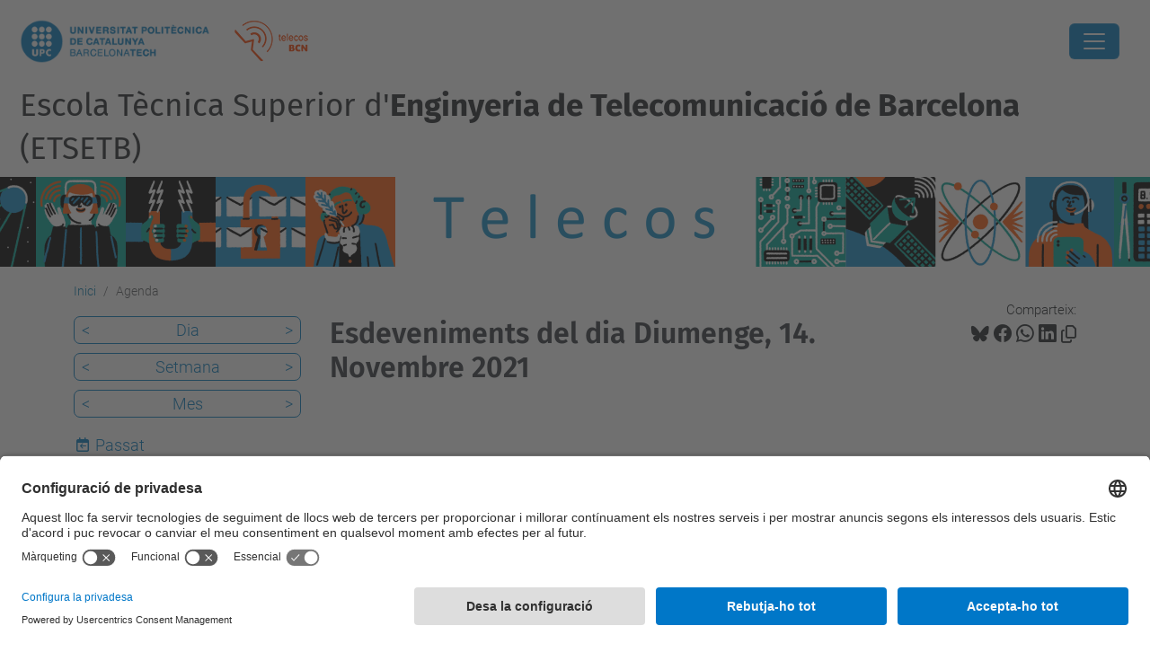

--- FILE ---
content_type: text/html;charset=utf-8
request_url: https://telecos.upc.edu/ca/esdeveniments/event_listing?mode=day&date=2021-11-14
body_size: 9234
content:
<!DOCTYPE html>
<html xmlns="http://www.w3.org/1999/xhtml" class="h-100" lang="ca" xml:lang="ca">

<head><meta http-equiv="Content-Type" content="text/html; charset=UTF-8" />
  <title>Agenda — Escola Tècnica Superior d'Enginyeria de Telecomunicació de Barcelona (ETSETB) — UPC. Universitat Politècnica de Catalunya</title>
  <link rel="preconnect" href="//app.usercentrics.eu" />
  <link rel="preconnect" href="//api.usercentrics.eu" />
  <link rel="preconnect" href="//privacy-proxy.usercentrics.eu" />
  <link rel="dns-prefetch" href="//app.usercentrics.eu" />
  <link rel="dns-prefetch" href="//api.usercentrics.eu" />
  <link rel="preload" href="/++theme++genweb6.theme/stylesheets/fa.min.css" as="style" onload="this.onload=null;this.rel='stylesheet'" />
  <!-- <link rel="preload" href="//app.usercentrics.eu/browser-ui/latest/loader.js" as="script"/>
  <link rel="preload" href="//privacy-proxy.usercentrics.eu/latest/uc-block.bundle.js" as="script"/> -->
  <script>
    window.UC_UI_DOMAINS = {
      crossDomainConsentSharingIFrame: 'https://www.upc.edu/cross-domain-bridge.html',
    };
  </script>
  <script id="usercentrics-cmp" src="https://app.usercentrics.eu/browser-ui/latest/loader.js" data-settings-id="k73tMWYfS" async=""></script>
  <script type="application/javascript" src="https://privacy-proxy.usercentrics.eu/latest/uc-block.bundle.js"></script>
  <script>
    uc.deactivateBlocking([
      'HkocEodjb7', // Google Analytics is not blocked
      'BJ59EidsWQ', //GTM
      'mJTPU19oR', //Google adsense
    ]);
  </script>
  <script type="text/javascript" id="gtag-consent">
    window.dataLayer = window.dataLayer || [];

    function gtag() {
      dataLayer.push(arguments);
    }
    gtag("consent", "default", {
      ad_user_data: "denied",
      ad_personalization: "denied",
      ad_storage: "denied",
      analytics_storage: "denied",
      wait_for_update: 500
    });
    gtag("set", "ads_data_redaction", true);
  </script>
  <script defer="defer" type="application/javascript" src="/++theme++genweb6.theme/js/dataTables.min.js"></script>
  <script defer="defer" type="application/javascript" src="/++theme++genweb6.theme/js/select2.min.js"></script>
<meta charset="utf-8" /><meta name="twitter:card" content="summary" /><meta property="og:site_name" content="telecos" /><meta property="og:title" content="Agenda" /><meta property="twitter:title" content="Agenda" /><meta property="og:type" content="website" /><meta property="og:description" content="" /><meta property="twitter:description" content="" /><meta property="og:url" content="https://telecos.upc.edu/ca/esdeveniments" /><meta property="twitter:url" content="https://telecos.upc.edu/ca/esdeveniments" /><meta property="og:image" content="https://telecos.upc.edu/++resource++plone-logo.svg" /><meta property="twitter:image" content="https://telecos.upc.edu/++resource++plone-logo.svg" /><meta property="og:image:type" content="image/png" /><meta name="robots" content="all" /><meta name="DC.date.created" content="2015-01-14T15:41:38+01:00" /><meta name="DC.date.modified" content="2025-12-16T12:54:59+01:00" /><meta name="DC.type" content="Carpeta" /><meta name="DC.format" content="text/plain" /><meta name="DC.language" content="ca" /><meta name="DC.date.valid_range" content="2022/05/25 - " /><meta name="description" /><meta name="viewport" content="width=device-width, initial-scale=1.0" /><meta name="generator" content="Plone - https://plone.org/" /><link rel="alternate" hreflang="en" href="https://telecos.upc.edu/en/events" /><link rel="alternate" hreflang="ca" href="https://telecos.upc.edu/ca/esdeveniments" /><link rel="alternate" hreflang="x-default" href="https://telecos.upc.edu/ca/esdeveniments" /><link href="https://telecos.upc.edu/ca/esdeveniments/RSS" rel="alternate" title="Agenda - b'RSS 1.0'" type="application/rss+xml" /><link href="https://telecos.upc.edu/ca/esdeveniments/rss.xml" rel="alternate" title="Agenda - b'RSS 2.0'" type="application/rss+xml" /><link href="https://telecos.upc.edu/ca/esdeveniments/atom.xml" rel="alternate" title="Agenda - b'Atom'" type="application/rss+xml" /><link rel="canonical" href="https://telecos.upc.edu/ca/esdeveniments" /><link rel="preload icon" type="image/vnd.microsoft.icon" href="https://telecos.upc.edu/ca/favicon.ico?name=favicon.ico" /><link rel="mask-icon" href="https://telecos.upc.edu/ca/favicon.ico?name=favicon.ico" /><link href="https://telecos.upc.edu/ca/@@search" rel="search" title="Cerca en aquest lloc" /><link data-bundle="easyform" href="https://telecos.upc.edu/++webresource++b6e63fde-4269-5984-a67a-480840700e9a/++resource++easyform.css" media="all" rel="stylesheet" type="text/css" /><link data-bundle="faceted.jquery" href="https://telecos.upc.edu/++webresource++3b9e2285-9169-5166-86db-509376ac0918/++plone++facetednavigation/faceted-jquery.min.css" media="all" rel="stylesheet" type="text/css" /><link data-bundle="faceted.view" href="https://telecos.upc.edu/++webresource++96c3556c-9d70-5d58-951a-ff5109db53b8/++plone++facetednavigation/faceted-view.min.css" media="all" rel="stylesheet" type="text/css" /><link data-bundle="faceted.edit" href="https://telecos.upc.edu/++webresource++688bdb99-253c-5b8b-bd8b-90f9b92d6ab0/++plone++facetednavigation/faceted-edit.min.css" media="all" rel="stylesheet" type="text/css" /><link data-bundle="mosaic-css" href="https://telecos.upc.edu/++webresource++194c6646-85f9-57d9-9c89-31147d080b38/++plone++mosaic/mosaic.min.css" media="all" rel="stylesheet" type="text/css" /><link data-bundle="multilingual" href="https://telecos.upc.edu/++webresource++4b25ebfe-4288-5cbe-b3d2-cfa66e33cd82/++resource++plone.app.multilingual.stylesheet/multilingual.css" media="all" rel="stylesheet" type="text/css" /><link data-bundle="plone-fullscreen" href="https://telecos.upc.edu/++webresource++ac83a459-aa2c-5a45-80a9-9d3e95ae0847/++plone++static/plone-fullscreen/fullscreen.css" media="all" rel="stylesheet" type="text/css" /><link data-bundle="serveistic-bundle" href="https://telecos.upc.edu/++webresource++81daba4e-5c3e-5a55-8e21-18e5d56cf8f2/++theme++genweb6.serveistic/stylesheets/theme-serveistic.min.css" media="all" rel="stylesheet" type="text/css" /><link data-bundle="upc-bundle" href="https://telecos.upc.edu/++webresource++14ff9cc0-0eda-5e21-a9bd-22687843ae35/++theme++genweb6.upc/stylesheets/theme-upc.min.css" media="all" rel="stylesheet" type="text/css" /><link href="https://telecos.upc.edu/++webresource++d10d4e1f-c923-51c6-ba2c-64718f31d492//++theme++genweb6.theme/stylesheets/theme.min.css" media="all" rel="stylesheet" type="text/css" /><script async="" src="https://www.googletagmanager.com/gtag/js?id=G-YGD6CRDZNM"></script><script>
  window.dataLayer = window.dataLayer || [];
  function gtag(){dataLayer.push(arguments);}
  gtag('js', new Date());

  gtag('config', 'G-YGD6CRDZNM');
gtag('config', 'G-P80Z250TEZ');
</script><script data-bundle="plone-fullscreen" integrity="sha384-yAbXscL0aoE/0AkFhaGNz6d74lDy9Cz7PXfkWNqRnFm0/ewX0uoBBoyPBU5qW7Nr" src="https://telecos.upc.edu/++webresource++6aa4c841-faf5-51e8-8109-90bd97e7aa07/++plone++static/plone-fullscreen/fullscreen.js"></script><script data-bundle="plone" integrity="sha384-VpRtef0in9VvJccUgGM+OKJxMlKkCjrUuv4dmkXUjfuBQMRjcDWGNmTYiPWFcckC" src="https://telecos.upc.edu/++webresource++63fc8075-8d9c-52b0-bd0c-c7db8d9c785d/++plone++static/bundle-plone/bundle.min.js"></script><script async="True" data-bundle="faceted.jquery" defer="True" integrity="sha384-CrPitwXZBMpWpOCB/u0+eNNyLr1lREkgX/dOCyUBzMWzAhXkRAAImQ3W5vUmd+RO" src="https://telecos.upc.edu/++webresource++131af045-2f13-5175-b2dd-8a1414aaa5bc/++plone++facetednavigation/faceted-jquery.min.js"></script><script async="True" data-bundle="faceted.view" defer="True" integrity="sha384-ommoVxbVUUrHCbylKZX4xwa+VAkZhVY3MdnlK5Rdecob2p1WYtNmHcm2d8gj//08" src="https://telecos.upc.edu/++webresource++dd682c8a-c41d-5c85-a33d-4ef7260b24f0/++plone++facetednavigation/faceted-view.min.js"></script><script async="True" data-bundle="faceted.edit" defer="True" integrity="sha384-vEz64MVbeerkh5k5x5CpPxZBe3O7ZML/rmSlWwicW7HjBmTOLtFVct6iPUKfHWDo" src="https://telecos.upc.edu/++webresource++9ff7b2fc-bb60-5b7e-a094-49a1fe46d833/++plone++facetednavigation/faceted-edit.min.js"></script><script data-bundle="datagridfield-bundle" integrity="sha384-ab8+ZO465yuhsQpCxqQ3u2HpLcOwNqxIS0HAA+laLWcfsX8+8SXtI9TSBzDJg9wf" src="https://telecos.upc.edu/++webresource++b5050647-6b73-57ea-8cc2-e492b13e1606/++resource++collective.z3cform.datagridfield/datagridfield-remote.min.js"></script><script integrity="sha384-Z0c0O7SGparpXtqZ7DqB+2xYabbv4FwSW10MAxUzrFnDh7Bfxubjpre0f7AIxrKf" src="https://telecos.upc.edu/++webresource++428ff13a-1bd4-583d-ba0b-b909e791367c//++theme++genweb6.theme/js/theme.min.js"></script></head>

<body class="d-flex flex-column h-100 col-content col-one frontend icons-on portaltype-folder section-esdeveniments site-ca template-event_listing thumbs-on userrole-anonymous viewpermission-view" id="visual-portal-wrapper" dir="ltr" data-base-url="https://telecos.upc.edu/ca/esdeveniments" data-view-url="https://telecos.upc.edu/ca/esdeveniments" data-portal-url="https://telecos.upc.edu" data-i18ncatalogurl="https://telecos.upc.edu/plonejsi18n" data-pat-pickadate="{&quot;date&quot;: {&quot;selectYears&quot;: 200}, &quot;time&quot;: {&quot;interval&quot;: 5 } }" data-pat-plone-modal="{&quot;actionOptions&quot;: {&quot;displayInModal&quot;: false}}"><div class="outer-wrapper flex-shrink-0">

    <header id="content-header" class="sticky-top">
      <div id="portal-top" class="w-100">
        


    <div id="header" class="d-flex align-items-center light-to-dark-theme">

        <a href="#main-container" class="d-none">Anar al contingut principal</a>

        <div id="portal-logos" class="d-flex me-4">
            <div id="logo-primary">

                <a href="https://www.upc.edu/ca" target="_blank">

                    <img alt="Universitat Politècnica de Catalunya" title="Universitat Politècnica de Catalunya" class="img-desktop" src="https://telecos.upc.edu/@@gw-logo" />

                </a>

                

            </div>

            <div id="logo-secondary" class="ms-4">

                <a href="https://telecos.upc.edu/ca" target="_self">

                    <img alt="Escola Tècnica Superior d'Enginyeria de Telecomunicació de Barcelona" title="Escola Tècnica Superior d'Enginyeria de Telecomunicació de Barcelona" class="img-desktop" src="https://telecos.upc.edu/@@gw-secondary-logo" />

                </a>

                
            </div>
        </div>

        <nav id="portal-navbar" role="navigation" class="global-navigation ms-auto">

            <ul class="navbar-nav mb-2 mb-lg-0 align-items-center" id="portal-globalnav">
                <li class="home nav-item">
                    <a class="nav-link" href="https://telecos.upc.edu/ca">Inici</a>
                </li>

                <li class="futurs-estudiants has_subtree nav-item"><a href="https://telecos.upc.edu/ca/futurs-estudiants" target="_self" class="state-published nav-link" aria-haspopup="true">Futurs Estudiants</a><input type="checkbox" class="opener" /><label for="navitem-futurs-estudiants" role="button" aria-label="Futurs Estudiants"></label><ul class="has_subtree dropdown"><li class="perque-estudiar-a-lescola-de-telecos nav-item"><a href="https://telecos.upc.edu/ca/futurs-estudiants/perque-estudiar-a-lescola-de-telecos" target="_self" class="state-published nav-link">Perquè estudiar a l'Escola de Telecos de la UPC</a></li><li class="jornades-portes-obertes nav-item"><a href="https://telecos.upc.edu/ca/futurs-estudiants/jornades-portes-obertes" target="_self" class="state-published nav-link">Jornades de Portes Obertes (Graus i PARS)</a></li><li class="master-information-sessions nav-item"><a href="https://telecos.upc.edu/ca/futurs-estudiants/master-information-sessions" target="_self" class="state-published nav-link">Information sessions (master's degrees)</a></li><li class="activitats-adrecades-a-alumnes-deso-i-batxillerat nav-item"><a href="https://telecos.upc.edu/ca/futurs-estudiants/activitats-adrecades-a-alumnes-deso-i-batxillerat" target="_self" class="state-published nav-link">Activitats adreçades a alumnes i centres d'ESO i Batxillerat</a></li></ul></li><li class="estudis has_subtree nav-item"><a href="https://telecos.upc.edu/ca/estudis" target="_self" class="state-published nav-link" aria-haspopup="true">Estudis</a><input type="checkbox" class="opener" /><label for="navitem-estudis" role="button" aria-label="Estudis"></label><ul class="has_subtree dropdown"><li class="pars nav-item"><a href="https://telecos.upc.edu/ca/estudis/pars" target="_self" class="state-published nav-link">Grau + Màster Enginyer/a de Telecomunicació (PARS)</a></li><li class="graus nav-item"><a href="https://telecos.upc.edu/ca/estudis/graus" target="_self" class="state-published nav-link">Graus</a></li><li class="masters nav-item"><a href="https://telecos.upc.edu/ca/estudis/masters" target="_self" class="state-published nav-link">Màsters</a></li><li class="practiques-en-empresa nav-item"><a href="https://telecos.upc.edu/ca/estudis/practiques-en-empresa" target="_self" class="state-published nav-link">Pràctiques en empresa</a></li><li class="mobilitat nav-item"><a href="https://telecos.upc.edu/ca/estudis/mobilitat" target="_self" class="state-published nav-link">Mobilitat</a></li><li class="procediments nav-item"><a href="https://telecos.upc.edu/ca/estudis/procediments" target="_self" class="state-published nav-link">Procediments</a></li><li class="normatives nav-item"><a href="https://telecos.upc.edu/ca/estudis/normatives" target="_self" class="state-published nav-link">Normatives Acadèmiques</a></li><li class="la-inciativa-cdio nav-item"><a href="https://telecos.upc.edu/ca/estudis/la-inciativa-cdio" target="_self" class="state-published nav-link">La iniciativa CDIO</a></li><li class="estudis-descatalogats-discontinued-programs nav-item"><a href="https://telecos.upc.edu/ca/estudis/estudis-descatalogats-discontinued-programs" target="_self" class="state-published nav-link">Estudis descatalogats</a></li></ul></li><li class="curs-actual has_subtree nav-item"><a href="https://telecos.upc.edu/ca/curs-actual" target="_self" class="state-published nav-link" aria-haspopup="true">Curs Actual</a><input type="checkbox" class="opener" /><label for="navitem-curs-actual" role="button" aria-label="Curs Actual"></label><ul class="has_subtree dropdown"><li class="calendaris nav-item"><a href="https://telecos.upc.edu/ca/curs-actual/calendaris" target="_self" class="state-published nav-link">Calendaris</a></li><li class="horaris nav-item"><a href="https://telecos.upc.edu/ca/curs-actual/horaris" target="_self" class="state-published nav-link">Horaris</a></li><li class="procediments-i-tramits-academics nav-item"><a href="https://telecos.upc.edu/ca/curs-actual/procediments-i-tramits-academics" target="_self" class="state-published nav-link">Procediments i tràmits acadèmics</a></li><li class="coordinadors-i-professorat nav-item"><a href="https://telecos.upc.edu/ca/curs-actual/coordinadors-i-professorat" target="_self" class="state-published nav-link">Coordinadors i professorat</a></li><li class="beques-i-ajuts-a-lestudi nav-item"><a href="https://telecos.upc.edu/ca/curs-actual/beques-i-ajuts-a-lestudi" target="_self" class="state-published nav-link">Beques i ajuts a l'estudi</a></li><li class="copy_of_procediments-i-tramits-academics nav-item"><a href="https://telecos.upc.edu/ca/curs-actual/copy_of_procediments-i-tramits-academics" target="_blank" class="state-published nav-link">Atenea</a></li><li class="guia-de-matricula-2025-2026 nav-item"><a href="https://telecos.upc.edu/ca/curs-actual/guia-de-matricula-2025-2026" target="_self" class="state-published nav-link">Guia de Matrícula 2025-2026</a></li></ul></li><li class="empreses-i-recerca nav-item"><a href="https://telecos.upc.edu/ca/empreses-i-recerca" target="_self" class="state-published nav-link">Empreses-Recerca</a></li><li class="mobilitat has_subtree nav-item"><a href="https://telecos.upc.edu/ca/mobilitat" target="_self" class="state-published nav-link" aria-haspopup="true">Mobilitat</a><input type="checkbox" class="opener" /><label for="navitem-mobilitat" role="button" aria-label="Mobilitat"></label><ul class="has_subtree dropdown"><li class="studying-abroad nav-item"><a href="https://telecos.upc.edu/ca/mobilitat/studying-abroad" target="_self" class="state-published nav-link">Vols estudiar a l'estranger?</a></li><li class="foreign-students nav-item"><a href="https://telecos.upc.edu/ca/mobilitat/foreign-students" target="_self" class="state-published nav-link">Foreign incoming students</a></li></ul></li><li class="escola has_subtree nav-item"><a href="https://telecos.upc.edu/ca/escola" target="_self" class="state-published nav-link" aria-haspopup="true">Escola</a><input type="checkbox" class="opener" /><label for="navitem-escola" role="button" aria-label="Escola"></label><ul class="has_subtree dropdown"><li class="estructura-i-organitzacio nav-item"><a href="https://telecos.upc.edu/ca/escola/estructura-i-organitzacio" target="_self" class="state-published nav-link">Estructura i Organització</a></li><li class="departaments nav-item"><a href="https://telecos.upc.edu/ca/escola/departaments" target="_self" class="state-published nav-link">Departaments i PDI</a></li><li class="els-serveis nav-item"><a href="https://telecos.upc.edu/ca/escola/els-serveis" target="_self" class="state-published nav-link">Serveis</a></li><li class="sistema-de-qualitat nav-item"><a href="https://telecos.upc.edu/ca/escola/sistema-de-qualitat" target="_self" class="state-published nav-link">Qualitat</a></li><li class="rankings nav-item"><a href="https://telecos.upc.edu/ca/escola/rankings" target="_self" class="state-published nav-link">Rànquings</a></li><li class="solidaritat-i-igualtat nav-item"><a href="https://telecos.upc.edu/ca/escola/solidaritat-i-igualtat" target="_self" class="state-published nav-link">Solidaritat i Igualtat</a></li><li class="alumni nav-item"><a href="https://telecos.upc.edu/ca/escola/alumni" target="_self" class="state-published nav-link">Alumni</a></li><li class="historia-1 nav-item"><a href="https://telecos.upc.edu/ca/escola/historia-1" target="_self" class="state-published nav-link">Història</a></li><li class="proces-electoral nav-item"><a href="https://telecos.upc.edu/ca/escola/proces-electoral" target="_self" class="state-published nav-link">Eleccions</a></li></ul></li><li class="intranet nav-item"><a href="https://intranet.etsetb.upc.edu/" target="_blank" class="state-published nav-link">Intranet</a></li>

                

                    <li class="nav-item nav-action">

                        <a title="Identificació" href="https://telecos.upc.edu/ca/esdeveniments/login" id="personaltools-login" icon="person-fill">

                        <i class="bi bi-person-fill" title="Identificació" alt="Identificació"></i>
                        </a>

                    </li>

                

                

                    <li class="has_subtree nav-item nav-lang">

                        <a href="#" class="nav-link" aria-haspopup="true">
                            <i class="bi bi-globe" alt="Idiomes" title="Idiomes"></i>
                        </a>

                        <ul class="has_subtree dropdown">
                            <li class="nav-item">
                                <a class="nav-link" href="https://telecos.upc.edu/@@multilingual-selector/6cd1f0c3601a4eef8dd476445a3b7db5/en?mode=day&amp;date=2021-11-14&amp;set_language=en&amp;post_path=/event_listing">
                                    <span>English</span>
                                </a>
                            </li>
                        </ul>
                    </li>

                
            </ul>
        </nav>

        <div id="portal-searchbox" class="nav-item">

            

    <form id="searchGadget_form" action="https://telecos.upc.edu/ca/@@search" role="search" class="d-flex pat-livesearch show_images " data-pat-livesearch="ajaxUrl:https://telecos.upc.edu/ca/@@ajax-search">

        <label class="hiddenStructure" for="searchGadget">Cerca</label>

        

            <input name="SearchableText" type="text" size="18" id="searchGadget" title="Cerca en el lloc" placeholder="Cerca en el lloc" class="searchField form-control me-3" />

            

            

        

        <button class="searchButton" type="submit" alt="Cerca" aria-label="Cerca"><i class="bi bi-search" alt="Cerca" title="Cerca"></i></button>

        <div id="portal-advanced-search" class="hiddenStructure">

            <a href="https://telecos.upc.edu/ca/@@search">Cerca avançada…</a>

        </div>

    </form>


        </div>

        <div id="portal-navbar-mobile" class="d-none ms-auto" role="navigation">

            <nav class="navbar navbar-dark">

                <div class="container-fluid">

                    <button class="navbar-toggler" type="button" data-bs-toggle="offcanvas" aria-label="Close" data-bs-target="#gwMobileNavbar" aria-controls="gwMobileNavbar">

                    <span class="navbar-toggler-icon"></span>

                    </button>

                    <div class="offcanvas offcanvas-end text-bg-dark" tabindex="-1" id="gwMobileNavbar" aria-labelledby="gwMobileNavbarLabel">

                        <div class="offcanvas-header">

                            <p class="h5">Menú</p>
                            <button type="button" class="btn-close btn-close-white" data-bs-dismiss="offcanvas" aria-label="Close"></button>

                        </div>

                        <div class="offcanvas-body">

                            <div class="d-flex mt-3 mb-2" role="search">

                                <div id="portal-searchbox-mobile" class="nav-item">

                                    

    <form id="searchGadget_form_mobile" action="https://telecos.upc.edu/ca/@@search" role="search" class="d-flex pat-livesearch show_images " data-pat-livesearch="ajaxUrl:https://telecos.upc.edu/ca/@@ajax-search">

        <label class="hiddenStructure" for="searchGadget_mobile">Cerca</label>

        

            <input name="SearchableText" type="text" size="18" id="searchGadget_mobile" title="Cerca en el lloc" placeholder="Cerca en el lloc" class="searchField form-control me-3" />

            

            

        

        <button class="searchButton" type="submit" alt="Cerca" aria-label="Cerca"><i class="bi bi-search" alt="Cerca" title="Cerca"></i></button>

        <div id="portal-advanced-search_mobile" class="hiddenStructure">

            <a href="https://telecos.upc.edu/ca/@@search">Cerca avançada…</a>

        </div>

    </form>



                                </div>

                            </div>

                            <ul class="navbar-nav justify-content-end flex-grow-1 pe-3">

                                <li class="nav-item">

                                    <a class="nav-link" href="https://telecos.upc.edu/ca">Inici</a>

                                </li>

                                

                                    <li class="ps-3"><hr class="mt-1 mb-1" /></li>

                                    <li class="futurs-estudiants has_subtree nav-item"><a href="https://telecos.upc.edu/ca/futurs-estudiants" target="_self" class="state-published nav-link" aria-haspopup="true">Futurs Estudiants</a><input type="checkbox" class="opener" /><label for="navitem-futurs-estudiants" role="button" aria-label="Futurs Estudiants"></label><ul class="has_subtree dropdown"><li class="perque-estudiar-a-lescola-de-telecos nav-item"><a href="https://telecos.upc.edu/ca/futurs-estudiants/perque-estudiar-a-lescola-de-telecos" target="_self" class="state-published nav-link">Perquè estudiar a l'Escola de Telecos de la UPC</a></li><li class="jornades-portes-obertes nav-item"><a href="https://telecos.upc.edu/ca/futurs-estudiants/jornades-portes-obertes" target="_self" class="state-published nav-link">Jornades de Portes Obertes (Graus i PARS)</a></li><li class="master-information-sessions nav-item"><a href="https://telecos.upc.edu/ca/futurs-estudiants/master-information-sessions" target="_self" class="state-published nav-link">Information sessions (master's degrees)</a></li><li class="activitats-adrecades-a-alumnes-deso-i-batxillerat nav-item"><a href="https://telecos.upc.edu/ca/futurs-estudiants/activitats-adrecades-a-alumnes-deso-i-batxillerat" target="_self" class="state-published nav-link">Activitats adreçades a alumnes i centres d'ESO i Batxillerat</a></li></ul></li><li class="estudis has_subtree nav-item"><a href="https://telecos.upc.edu/ca/estudis" target="_self" class="state-published nav-link" aria-haspopup="true">Estudis</a><input type="checkbox" class="opener" /><label for="navitem-estudis" role="button" aria-label="Estudis"></label><ul class="has_subtree dropdown"><li class="pars nav-item"><a href="https://telecos.upc.edu/ca/estudis/pars" target="_self" class="state-published nav-link">Grau + Màster Enginyer/a de Telecomunicació (PARS)</a></li><li class="graus nav-item"><a href="https://telecos.upc.edu/ca/estudis/graus" target="_self" class="state-published nav-link">Graus</a></li><li class="masters nav-item"><a href="https://telecos.upc.edu/ca/estudis/masters" target="_self" class="state-published nav-link">Màsters</a></li><li class="practiques-en-empresa nav-item"><a href="https://telecos.upc.edu/ca/estudis/practiques-en-empresa" target="_self" class="state-published nav-link">Pràctiques en empresa</a></li><li class="mobilitat nav-item"><a href="https://telecos.upc.edu/ca/estudis/mobilitat" target="_self" class="state-published nav-link">Mobilitat</a></li><li class="procediments nav-item"><a href="https://telecos.upc.edu/ca/estudis/procediments" target="_self" class="state-published nav-link">Procediments</a></li><li class="normatives nav-item"><a href="https://telecos.upc.edu/ca/estudis/normatives" target="_self" class="state-published nav-link">Normatives Acadèmiques</a></li><li class="la-inciativa-cdio nav-item"><a href="https://telecos.upc.edu/ca/estudis/la-inciativa-cdio" target="_self" class="state-published nav-link">La iniciativa CDIO</a></li><li class="estudis-descatalogats-discontinued-programs nav-item"><a href="https://telecos.upc.edu/ca/estudis/estudis-descatalogats-discontinued-programs" target="_self" class="state-published nav-link">Estudis descatalogats</a></li></ul></li><li class="curs-actual has_subtree nav-item"><a href="https://telecos.upc.edu/ca/curs-actual" target="_self" class="state-published nav-link" aria-haspopup="true">Curs Actual</a><input type="checkbox" class="opener" /><label for="navitem-curs-actual" role="button" aria-label="Curs Actual"></label><ul class="has_subtree dropdown"><li class="calendaris nav-item"><a href="https://telecos.upc.edu/ca/curs-actual/calendaris" target="_self" class="state-published nav-link">Calendaris</a></li><li class="horaris nav-item"><a href="https://telecos.upc.edu/ca/curs-actual/horaris" target="_self" class="state-published nav-link">Horaris</a></li><li class="procediments-i-tramits-academics nav-item"><a href="https://telecos.upc.edu/ca/curs-actual/procediments-i-tramits-academics" target="_self" class="state-published nav-link">Procediments i tràmits acadèmics</a></li><li class="coordinadors-i-professorat nav-item"><a href="https://telecos.upc.edu/ca/curs-actual/coordinadors-i-professorat" target="_self" class="state-published nav-link">Coordinadors i professorat</a></li><li class="beques-i-ajuts-a-lestudi nav-item"><a href="https://telecos.upc.edu/ca/curs-actual/beques-i-ajuts-a-lestudi" target="_self" class="state-published nav-link">Beques i ajuts a l'estudi</a></li><li class="copy_of_procediments-i-tramits-academics nav-item"><a href="https://telecos.upc.edu/ca/curs-actual/copy_of_procediments-i-tramits-academics" target="_blank" class="state-published nav-link">Atenea</a></li><li class="guia-de-matricula-2025-2026 nav-item"><a href="https://telecos.upc.edu/ca/curs-actual/guia-de-matricula-2025-2026" target="_self" class="state-published nav-link">Guia de Matrícula 2025-2026</a></li></ul></li><li class="empreses-i-recerca nav-item"><a href="https://telecos.upc.edu/ca/empreses-i-recerca" target="_self" class="state-published nav-link">Empreses-Recerca</a></li><li class="mobilitat has_subtree nav-item"><a href="https://telecos.upc.edu/ca/mobilitat" target="_self" class="state-published nav-link" aria-haspopup="true">Mobilitat</a><input type="checkbox" class="opener" /><label for="navitem-mobilitat" role="button" aria-label="Mobilitat"></label><ul class="has_subtree dropdown"><li class="studying-abroad nav-item"><a href="https://telecos.upc.edu/ca/mobilitat/studying-abroad" target="_self" class="state-published nav-link">Vols estudiar a l'estranger?</a></li><li class="foreign-students nav-item"><a href="https://telecos.upc.edu/ca/mobilitat/foreign-students" target="_self" class="state-published nav-link">Foreign incoming students</a></li></ul></li><li class="escola has_subtree nav-item"><a href="https://telecos.upc.edu/ca/escola" target="_self" class="state-published nav-link" aria-haspopup="true">Escola</a><input type="checkbox" class="opener" /><label for="navitem-escola" role="button" aria-label="Escola"></label><ul class="has_subtree dropdown"><li class="estructura-i-organitzacio nav-item"><a href="https://telecos.upc.edu/ca/escola/estructura-i-organitzacio" target="_self" class="state-published nav-link">Estructura i Organització</a></li><li class="departaments nav-item"><a href="https://telecos.upc.edu/ca/escola/departaments" target="_self" class="state-published nav-link">Departaments i PDI</a></li><li class="els-serveis nav-item"><a href="https://telecos.upc.edu/ca/escola/els-serveis" target="_self" class="state-published nav-link">Serveis</a></li><li class="sistema-de-qualitat nav-item"><a href="https://telecos.upc.edu/ca/escola/sistema-de-qualitat" target="_self" class="state-published nav-link">Qualitat</a></li><li class="rankings nav-item"><a href="https://telecos.upc.edu/ca/escola/rankings" target="_self" class="state-published nav-link">Rànquings</a></li><li class="solidaritat-i-igualtat nav-item"><a href="https://telecos.upc.edu/ca/escola/solidaritat-i-igualtat" target="_self" class="state-published nav-link">Solidaritat i Igualtat</a></li><li class="alumni nav-item"><a href="https://telecos.upc.edu/ca/escola/alumni" target="_self" class="state-published nav-link">Alumni</a></li><li class="historia-1 nav-item"><a href="https://telecos.upc.edu/ca/escola/historia-1" target="_self" class="state-published nav-link">Història</a></li><li class="proces-electoral nav-item"><a href="https://telecos.upc.edu/ca/escola/proces-electoral" target="_self" class="state-published nav-link">Eleccions</a></li></ul></li><li class="intranet nav-item"><a href="https://intranet.etsetb.upc.edu/" target="_blank" class="state-published nav-link">Intranet</a></li>

                                

                                

                                    

                                        <li class="ps-3"><hr class="mt-1 mb-1" /></li>

                                        <li class="nav-item">

                                            <a href="https://telecos.upc.edu/ca/esdeveniments/login" title="Identificació" id="personaltools-login-mobile">

                                                <span>Identificació</span>
                                            </a>

                                        </li>

                                    

                                

                                

                                    

                                        <li class="ps-3"><hr class="mt-1 mb-1" /></li>

                                        <li class="nav-item">

                                            <a class="nav-link" href="https://telecos.upc.edu/@@multilingual-selector/6cd1f0c3601a4eef8dd476445a3b7db5/en?mode=day&amp;date=2021-11-14&amp;set_language=en&amp;post_path=/event_listing">

                                                <span>English</span>

                                            </a>

                                        </li>

                                    

                                

                            </ul>
                        </div>
                    </div>
                </div>
            </nav>
        </div>
    </div>



      </div>
    </header>

    <div id="above-content-wrapper">
      <div id="viewlet-above-content">

  



    <div id="hero" class="light-to-dark-theme image-hero content-hero" style="--bg-img-url: url(https://telecos.upc.edu/@@gw-hero)">

        

        

        

            <section>

                

                

                <img alt="" src="https://telecos.upc.edu/@@gw-hero" />

            </section>

        

        <div class="site_title">

            

                

                <div class="h1">
                    <a accesskey="1" class="text-decoration-none" href="https://telecos.upc.edu/ca">
                        <small>Escola Tècnica Superior d'<strong>Enginyeria de Telecomunicació de Barcelona</strong> (ETSETB)</small>
                    </a>
                </div>

            

        </div>

        

    </div>





  




<nav id="portal-breadcrumbs" aria-label="breadcrumb" label_breadcrumb="label_breadcrumb">
  <div class="container">
    <ol class="breadcrumb">
      <li class="breadcrumb-item"><a href="https://telecos.upc.edu/ca">Inici</a></li>
      
        
        <li class="breadcrumb-item active" aria-current="page">Agenda</li>
      
    </ol>
  </div>
</nav>
</div>
    </div>

    <div class="container">
      <div class="row">
        <aside id="global_statusmessage" class="col-12">
      

      <div>
      </div>
    </aside>
      </div>
      <main id="main-container" class="row">
        <section id="portal-column-content">

      

      

        

          <article id="content">

            

              <header>

                <div id="viewlet-above-content-title"><span id="social-tags-body" itemscope="" itemtype="http://schema.org/WebPage" style="display: none">
  <span itemprop="name">Agenda</span>
  <span itemprop="description"></span>
  <span itemprop="url">https://telecos.upc.edu/ca/esdeveniments</span>
  <span itemprop="image">https://telecos.upc.edu/++resource++plone-logo.svg</span>
</span>

<div id="social_tags">

  <p class="fs-s mb-0">
    Comparteix:
  </p>

  

    <a target="_blank" href="https://bsky.app/intent/compose?text=Agenda https://telecos.upc.edu/resolveuid/73aec06fc2f248d2907936f802930811" title="Bluesky">

      <i class="fa-brands fa-bluesky"></i>

    </a>

    

  

    <a target="_blank" href="https://www.facebook.com/sharer/sharer.php?u=https://telecos.upc.edu/resolveuid/73aec06fc2f248d2907936f802930811" title="Facebook">

      <i class="bi bi-facebook"></i>

    </a>

    

  

    <a target="_blank" href="https://wa.me/?text=Agenda https://telecos.upc.edu/resolveuid/73aec06fc2f248d2907936f802930811" title="Whatsapp">

      <i class="bi bi-whatsapp"></i>

    </a>

    

  

    <a target="_blank" href="https://www.linkedin.com/sharing/share-offsite?url=https://telecos.upc.edu/resolveuid/73aec06fc2f248d2907936f802930811" title="Linkedin">

      <i class="bi bi-linkedin"></i>

    </a>

    

  

    

    <a href="#" data-bs-toggle="tooltip" id="copy-universal-link" data-url="https://telecos.upc.edu/resolveuid/73aec06fc2f248d2907936f802930811" aria-label="Copiat!" data-bs-title="Copiat!" data-bs-original-title="Copiar enllaç">

      <i class="fa-regular fa-copy"></i>

    </a>

  

</div>
</div>

                

      

      <h1 class="documentFirstHeading">

        

        

          Esdeveniments del dia Diumenge, 14. Novembre 2021

        

      </h1>

      

      

    

                <div id="viewlet-below-content-title"></div>

                
                  

                

                <div id="viewlet-below-content-description"></div>

              </header>

              <div id="viewlet-above-content-body">
</div>

              <div id="content-core">
                
      
        

          <section>

            

          </section>

          

      <!-- Navigation -->



    

        
      
    
              </div>

              <div id="viewlet-below-content-body">






</div>

            
            <footer>
              <div id="viewlet-below-content">




</div>
            </footer>
          </article>
        
      

      
    </section>
        <aside id="portal-column-one">
        
      
        

    <div class="portletWrapper" id="portletwrapper-706c6f6e652e6c656674636f6c756d6e0a636f6e746578740a2f392f74656c65636f732f63612f6573646576656e696d656e74730a63617465676f72696573" data-portlethash="706c6f6e652e6c656674636f6c756d6e0a636f6e746578740a2f392f74656c65636f732f63612f6573646576656e696d656e74730a63617465676f72696573">

    

        <div class="portlet portlet-category portlet-category-events" role="complementary">

            <ul class="mode_selector list-portlet second-selector">

                <li class="selected select-day">

                    <a class="prev_day" href="https://telecos.upc.edu/ca/esdeveniments/event_listing?mode=day&amp;date=2021-11-13">&lt;</a>

                    <a class="mode_day" href="https://telecos.upc.edu/ca/esdeveniments/event_listing?mode=day&amp;date=2021-11-14">Dia</a>

                    <a class="next_day" href="https://telecos.upc.edu/ca/esdeveniments/event_listing?mode=day&amp;date=2021-11-15">&gt;</a>

                    <input id="event_listing_calendar" type="hidden" />

                </li>

                <li class="select-week">

                  <a class="prev_week" href="https://telecos.upc.edu/ca/esdeveniments/event_listing?mode=week&amp;date=2021-11-07">&lt;</a>

                  <a class="mode_week" href="https://telecos.upc.edu/ca/esdeveniments/event_listing?mode=week&amp;date=2021-11-14">Setmana</a>

                  <a class="next_week" href="https://telecos.upc.edu/ca/esdeveniments/event_listing?mode=week&amp;date=2021-11-21">&gt;</a>

                </li>

                <li class="select-month">

                    <a class="prev_month" href="https://telecos.upc.edu/ca/esdeveniments/event_listing?mode=month&amp;date=2021-10-31">&lt;</a>

                    <a class="mode_month" href="https://telecos.upc.edu/ca/esdeveniments/event_listing?mode=month&amp;date=2021-11-14">Mes</a>

                    <a class="next_month" href="https://telecos.upc.edu/ca/esdeveniments/event_listing?mode=month&amp;date=2021-12-01">&gt;</a>

                </li>

            </ul>

            <ul class="mode_selector list-portlet first-selector">

                <li class="select-past">

                    <span class="fa-stack smaller">
                        <i class="fa-regular fa-calendar fa-stack-2x"></i>
                        <i class="fa-solid fa-arrow-left fa-stack-1x"></i>
                    </span>

                    <a class="mode_past" href="https://telecos.upc.edu/ca/esdeveniments/event_listing?mode=past">Passat</a>
                </li>

                <li class="select-today">

                    <span class="fa-stack smaller">
                        <i class="fa-regular fa-calendar fa-stack-2x"></i>
                        <p class="calendar-day">19</p>
                    </span>

                    <a class="today" href="https://telecos.upc.edu/ca/esdeveniments/event_listing?mode=day">Avui</a>
                </li>

                <li class="select-future">

                    <span class="fa-stack smaller">
                        <i class="fa-regular fa-calendar fa-stack-2x"></i>
                        <i class="fa-solid fa-arrow-right fa-stack-1x"></i>
                    </span>

                    <a class="mode_future" href="https://telecos.upc.edu/ca/esdeveniments/event_listing?mode=future">Properament</a>
                </li>

            </ul>

            <ul class="sub_nav list-portlet ical ps-0">
                <li>
                    <a class="mode_ical" href="https://telecos.upc.edu/ca/esdeveniments/@@event_listing_ical?mode=day&amp;date=2021-11-14 00:00:00+01:00" title="Descarrega aquest esdeveniment en format iCal">
                    <i class="bi bi-calendar-plus pe-1"></i>
                    <span>iCal</span></a>
                </li>
            </ul>
            <div class="visualClear"></div>
        </div>

    

    


</div>





      
    </aside>
      </main>
      <!--/row-->
    </div>
    <!--/container-->

    <footer id="portal-footer-wrapper" class="mt-auto">
      <div id="portal-footer">

      <div id="footer-contact" role="contentinfo">

    <div class="row">

      <div class="col-md-4 map">
        <h2>On som</h2>
        
        
          <iframe class="footer-contact-map" width="100%" height="300" frameborder="0" scrolling="no" marginheight="0" marginwidth="0" src="https://maps.google.com/maps?width=100%&amp;height=300&amp;hl=ca&amp;q=Escola%20Tècnica%20Superior%20d'Enginyeria%20de%20Telecomunicació%20de%20Barcelona-UPC+()&amp;t=&amp;z=15&amp;ie=UTF8&amp;iwloc=B&amp;output=embed" title="Escola Tècnica Superior d'Enginyeria de Telecomunicació de Barcelona-UPC">
            Google Maps
          </iframe>
        
      </div>

      <div class="col-md-3 offset-md-1 contact">
        <h2>Contacte</h2>

        

        <address>
          <address>
<h3 class="h4 mb-3 fw-light">Escola Tècnica Superior d'Enginyeria de Telecomunicació de Barcelona</h3>
<p>Campus Diagonal Nord, Edifici B3<br />C. Jordi Girona, 1-3 08034 Barcelona</p>
<p><span>Tel.</span>: <span>93 401 68 00</span></p>
<p><strong><a href="https://telecos.upc.edu/ca/escola/sistema-de-qualitat/bustia-de-suggeriments-queixes-i-felicitacions-1">Bústies de suggeriments, queixes i felicitacions</a></strong></p>
<p><a href="https://peticions.utgcntic.upc.edu/tiquetspeticions/control/main?idEmpresa=103958"><strong>Tiquets Suport UTGCNTIC</strong></a></p>
<p><a href="https://directori.upc.edu/directori/" rel="noopener" target="_blank"><strong>Directori UPC</strong></a><a href="https://genweb6.upc.edu/telecos/ca/contact"></a></p>
<p></p>
</address>

          <p>
            <a href="https://telecos.upc.edu/ca/contact">Formulari de contacte</a>
          </p>
        </address>

      </div>

      <div class="col-md-3 offset-md-1">

        

          <div class="xarxes_socials">

            <h2>Llista xarxes socials</h2>

            

              <a target="_blank" href="https://www.instagram.com/upctelecos/" title="Instagram, Obrir link a una finestra nova" alt="Instagram, Obrir link a una finestra nova">

                

                  <i class="bi bi-instagram"></i>

                  

                

              </a>
            

              <a target="_blank" href="https://bsky.app/profile/upctelecos.bsky.social" title="Bluesky, Obrir link a una finestra nova" alt="Bluesky, Obrir link a una finestra nova">

                

                  

                  <i class="fa-brands fa-bluesky"></i>

                

              </a>
            

              <a target="_blank" href="https://twitter.com/UPCTelecos" title="Twitter/X, Obrir link a una finestra nova" alt="Twitter/X, Obrir link a una finestra nova">

                

                  <i class="bi bi-twitter-x"></i>

                  

                

              </a>
            

              <a target="_blank" href="https://www.facebook.com/UPCTelecos/" title="Facebook, Obrir link a una finestra nova" alt="Facebook, Obrir link a una finestra nova">

                

                  <i class="bi bi-facebook"></i>

                  

                

              </a>
            

              <a target="_blank" href="https://www.linkedin.com/school/upc---etsetb-telecombcn/" title="LinkedIn, Obrir link a una finestra nova" alt="LinkedIn, Obrir link a una finestra nova">

                

                  <i class="bi bi-linkedin"></i>

                  

                

              </a>
            

              <a target="_blank" href="https://www.youtube.com/user/TelecomBCN" title="YouTube, Obrir link a una finestra nova" alt="YouTube, Obrir link a una finestra nova">

                

                  <i class="bi bi-youtube"></i>

                  

                

              </a>
            

              <a target="_blank" href="https://www.tiktok.com/@upctelecos?" title="TikTok, Obrir link a una finestra nova" alt="TikTok, Obrir link a una finestra nova">

                

                  <i class="bi bi-tiktok"></i>

                  

                

              </a>
            

              <a target="_blank" href="https://ca.wikipedia.org/wiki/Escola_T%C3%A8cnica_Superior_d%27Enginyeria_de_Telecomunicaci%C3%B3_de_Barcelona" title="Wikipedia, Obrir link a una finestra nova" alt="Wikipedia, Obrir link a una finestra nova">

                

                  <i class="bi bi-wikipedia"></i>

                  

                

              </a>
            

          </div>

        

      </div>

    </div>

  </div><div id="footer-complementary" data-class="image-theme" data-img="https://telecos.upc.edu/@@gw-full-hero-ca">

    <div class="row">

        <div class="col-md-4 text-primary">
            <p><strong>© UPC</strong> Escola Tècnica Superior d'Enginyeria de Telecomunicació de Barcelona</p>
        </div>

        <div class="col-md-8">
            <nav id="complimentary-footer-nav" aria-label="Complimenatary-footer">
                <ul id="footer-menu-complementari" class="footer-container">

                    <li>
                        <span class="text-muted me-2">Desenvolupat amb</span>
                        <a href="https://genweb.upc.edu/ca" target="_blank">
                            <img title="genweb UPC" alt="genweb UPC" class="logoGenwebUPC" loading="lazy" src="https://telecos.upc.edu/++theme++genweb6.theme/img/genwebUPC.webp" />
                        </a>
                    </li>

                    

                    <li>
                        <a accesskey="3" href="https://telecos.upc.edu/ca/sitemap" target="_self">Mapa del lloc</a>
                    </li>

                    <li>
                        <a accesskey="0" href="https://telecos.upc.edu/ca/accessibility" target="_self">Accessibilitat</a>
                    </li>

                    <li>
                        <a href="https://www.upc.edu/ca/avis-legal" target="_blank">Avís legal</a>
                    </li>

                    <li>
                        <a href="#" target="_self" onclick="UC_UI.showSecondLayer();">Configuració de privadesa</a>
                    </li>
                </ul>
            </nav>
        </div>
    </div>
</div></div>
    </footer>
  </div><!--/outer-wrapper --><aside id="back-to-top">
    <a href="#" class="back-to-top" aria-label="Anar al començament de la pàgina">
      <svg xmlns="http://www.w3.org/2000/svg" width="16" height="16" fill="currentColor" class="bi bi-arrow-up-circle-fill" viewbox="0 0 16 16" title="Anar al començament de la pàgina">
        <path d="M16 8A8 8 0 1 0 0 8a8 8 0 0 0 16 0zm-7.5 3.5a.5.5 0 0 1-1 0V5.707L5.354 7.854a.5.5 0 1 1-.708-.708l3-3a.5.5 0 0 1 .708 0l3 3a.5.5 0 0 1-.708.708L8.5 5.707V11.5z"></path>
      </svg>
    </a>
  </aside></body>

</html>

--- FILE ---
content_type: application/javascript; charset=utf-8
request_url: https://telecos.upc.edu/++webresource++dd682c8a-c41d-5c85-a33d-4ef7260b24f0/++plone++facetednavigation/faceted-view.min.js
body_size: 13501
content:
!function(){var e={603:function(){!function(e){e.fn.collapsible=function(t){var i=this;i.colapsed=!1;var r={maxitems:0,elements:"li",more:"More",less:"Less",events:{refresh:"widget-refresh",expand:"widget-expand",colapse:"widget-colapse"},handle_refresh:function(){if(e(r.elements,i).show(),i.button.hide(),r.maxitems){var t=e(r.elements,i);t.length<r.maxitems||(i.colapsed?e("a",i.button).text(r.more):e("a",i.button).text(r.less),i.button.show(),i.colapsed&&t.each((function(t){t<r.maxitems?e(this).show():e(this).hide()})))}},handle_expand:function(){i.colapsed=!1,i.trigger(r.events.refresh)},handle_colapse:function(){i.colapsed=!0,i.trigger(r.events.refresh)},initialize:function(){i.bind(r.events.refresh,(function(e,t){r.handle_refresh(e,t)})),i.bind(r.events.expand,(function(e,t){r.handle_expand(e,t)})),i.bind(r.events.colapse,(function(e,t){r.handle_colapse(e,t)}));var t=e("<a>").attr("href","#").text("More");i.button=e("<div>").addClass("faceted-checkbox-more").append(t).hide(),i.append(i.button),t.on("click",(function(){return i.colapsed?i.trigger(r.events.expand):i.trigger(r.events.colapse),!1})),r.maxitems&&t.trigger("click")}};return t&&e.extend(r,t),r.initialize(),this}}(jQuery)},293:function(){jQuery((function(){jQuery("form.faceted-external-search").on("submit",(function(e){e.preventDefault();var t=jQuery(this),i=t.attr("action"),r=t.serialize();window.location.href=i+"#"+r}))}))},739:function(){var e;(e=void 0!==window.Faceted?window.Faceted:window.Faceted={version:"15.0"}).Events={},e.Events.INITIALIZE="FACETED-INITIALIZE",e.Events.AJAX_QUERY_START="FACETED-AJAX-QUERY-START",e.Events.AJAX_QUERY_SUCCESS="FACETED-AJAX-QUERY-SUCCESS",e.Events.QUERY_INITIALIZED="FACETED-QUERY-INITIALIZED",e.Events.QUERY_CHANGED="FACETED-QUERY-CHANGED",e.Events.RESET="FACETED-RESET",e.Events.FORM_DO_QUERY="FACETED-FORM-DO-QUERY",e.Events.WINDOW_WIDTH_CHANGED="FACETED-WINDOW-WIDTH-CHANGED",e.Events.WINDOW_HEIGHT_CHANGED="FACETED-WINDOW-HEIGHT-CHANGED",e.Events.AJAX_START="FACETED-AJAX-START",e.Events.AJAX_STOP="FACETED-AJAX-STOP",e.Events.AJAX_ERROR="FACETED-AJAX-ERROR",e.Events.REDRAW="FACETED-REDRAW",e.Events.HASHCHANGE="hashchange.FACETED-HASHCHANGE",e.Events.DO_UPDATE="FACETED-DO_UPDATE",e.Events.CLEANUP_COMPLETED="FACETED-CLEANUP-COMPLETED",e.Events.cleanup=function(){jQuery(e.Events).off(e.Events.AJAX_QUERY_START),jQuery(e.Events).off(e.Events.AJAX_QUERY_SUCCESS),jQuery(e.Events).off(e.Events.QUERY_INITIALIZED),jQuery(e.Events).off(e.Events.QUERY_CHANGED),jQuery(e.Events).off(e.Events.RESET),jQuery(e.Events).off(e.Events.FORM_DO_QUERY),jQuery(e.Events).off(e.Events.WINDOW_WIDTH_CHANGED),jQuery(e.Events).off(e.Events.WINDOW_HEIGHT_CHANGED),jQuery(e.Events).off(e.Events.AJAX_START),jQuery(e.Events).off(e.Events.AJAX_STOP),jQuery(e.Events).off(e.Events.AJAX_ERROR),jQuery(e.Events).off(e.Events.REDRAW),jQuery(e.Events).off(e.Events.DO_UPDATE),window.removeEventListener("hashchange",e.hash_changed),jQuery(e.Events).trigger(e.Events.CLEANUP_COMPLETED)},e.Widgets={},e.Query={},e.BASEURL="",e.Options={},e.Options.SHOW_SPINNER=!0,e.Options.FADE_SPEED="fast",e.SortedQuery=function(t){t||(t=e.Query);var i=[];jQuery.each(t,(function(e){this&&"all"!=this&&i.push(e)})),i.sort();var r={};return jQuery.each(i,(function(){r[this]=t[this]})),r},e.Window={initialize:function(){this.width=jQuery(window).width(),this.height=jQuery(window).height();var e=this;jQuery(window).resize((function(){e.width_change(),e.height_change()}));var t=jQuery("a:has(img#icon-full_screen)");t.length&&e.toggle_fullscreen(t)},width_change:function(){var t=jQuery(window).width();t!=this.width&&(this.width=t,jQuery(e.Events).trigger(e.Events.WINDOW_WIDTH_CHANGED,{width:t}))},height_change:function(){var t=jQuery(window).height();t!=this.height&&(this.height=t,jQuery(e.Events).trigger(e.Events.WINDOW_HEIGHT_CHANGED,{height:t}))},toggle_fullscreen:function(t){t.attr("href","#"),t.on("click",(function(){var t=window.toggleFullScreenMode;return t&&(t(),jQuery(e.Events).trigger(e.Events.WINDOW_WIDTH_CHANGED)),!1}))}},e.Form={initialize:function(){this.form=jQuery("#faceted-form"),this.area=jQuery("#faceted-results"),this.mode=this.form.data("mode")||"view",this.area_html=this.area.html(),this.version="";var t=jQuery("#faceted-version",this.form);t&&(this.version=t.text());var i=this;jQuery(document).ajaxError((function(t,r,a,s){jQuery(i.area).html(i.area_html),console.error("AJAX ERROR",t,r,a,s),jQuery(e.Events).trigger(e.Events.AJAX_ERROR)}));var r=e.URLHandler.get(),a=!jQuery.isEmptyObject(r);a&&(e.Query=r),void 0===e.Query.b_start&&(e.Query.b_start=0),("search"!==this.mode||a)&&(jQuery(e.Events).trigger(e.Events.QUERY_INITIALIZED),a?e.URLHandler.hash_changed():e.URLHandler.set())},initialize_paginator:function(){var t=this;e.b_start_changed=!1,jQuery(".pagination a").each((function(){jQuery(this).on("click",(function(){var i=jQuery(this).attr("href"),r=new RegExp("b_start\\:int=(\\d+)").exec(i)[1];return e.b_start_changed=!0,t.do_query("b_start",r),!1}))}))},reset:function(){e.Query={}},do_query:function(t,i){"b_start"==t||e.b_start_changed||(e.Query.b_start=0),i||(i=[]),t&&(e.Query[t]=i),jQuery(e.Events).trigger(e.Events.FORM_DO_QUERY,{wid:t}),e.URLHandler.set()},do_form_query:function(){var t=this;void 0===e.Query.b_start&&(e.Query.b_start=0),jQuery(e.Events).trigger(e.Events.AJAX_QUERY_START),t.area.fadeOut("fast",(function(){e.Options.SHOW_SPINNER&&(t.area_html=t.area.html(),t.area.html('<div class="faceted_loading"></div>'),t.area.fadeIn(e.Options.FADE_SPEED));var i=e.SortedQuery();i.b_start=i.b_start[0],t.version&&(i.version=t.version),jQuery.get(e.BASEURL+"@@faceted_query",i,(function(i){t.area.fadeOut("fast",(function(){t.area.html(i),t.area.fadeIn(e.Options.FADE_SPEED),jQuery(e.Events).trigger(e.Events.AJAX_QUERY_SUCCESS)}))}))}))},highlight:function(e,t,i){for(var r=0;r<e.length;r++){var a=jQuery("#"+e[r]);i?jQuery(a).removeClass(t):jQuery(a).addClass(t)}},raise_error:function(e,t,i){e='<div class="portalMessage">'+e+"</div>",jQuery("#"+t).html(e),this.highlight(i,"error")},clear_errors:function(e,t){jQuery("#"+e).html(""),this.highlight(t,"error",!0)}},e.hash_changed=function(){return e.URLHandler.hash_changed()},e.URLHandler={initialize:function(){},hash_changed:function(){e.Query=this.get(),jQuery(e.Events).trigger(e.Events.QUERY_CHANGED),e.Form.do_form_query()},document_hash:function(){var e=window.location.href,t=e.indexOf("#");return t>=0?e.substr(t+1):""},get:function(){var e=jQuery.bbq.getState(),t={},i=["number","boolean","string"];return jQuery.each(e,(function(e,r){var a=typeof r;-1!==jQuery.inArray(a,i)&&(r=[r]),t[e]=r})),t},set:function(t){t||(t=e.Query),t=jQuery.param(t,!0),jQuery.bbq.pushState(t,2)}},e.Sections={initialize:function(){var e=this;e.form=jQuery(".faceted-form"),e.advanced=jQuery(".faceted-advanced-widgets",e.form).hide(),e.buttons=jQuery(".faceted-sections-buttons",e.form),e.advanced.length?(e.more=jQuery(".faceted-sections-buttons-more",e.form).show(),e.less=jQuery(".faceted-sections-buttons-less",e.form).hide(),jQuery("a",e.buttons).on("click",(function(t){return e.toggle(jQuery(this),t),!1}))):e.buttons.remove()},toggle:function(){this.more.toggle(),this.less.toggle(),this.advanced.toggle("blind"),jQuery(".faceted-tagscloud-widget:visible",this.form).length&&jQuery(e.Events).trigger(e.Events.WINDOW_WIDTH_CHANGED)}},e.AjaxLook={initialize:function(){this.slaves=[],this.locked=!1;var t=this;jQuery(e.Events).on(e.Events.AJAX_START,(function(e,i){t.add(i.wid)})),jQuery(e.Events).on(e.Events.AJAX_STOP,(function(e,i){t.remove(i.wid)})),jQuery(e.Events).on(e.Events.AJAX_QUERY_START,(function(){t.add("faceted-results")})),jQuery(e.Events).on(e.Events.AJAX_QUERY_SUCCESS,(function(){t.remove("faceted-results")})),jQuery(e.Events).on(e.Events.AJAX_ERROR,(function(){jQuery(this.slaves).each((function(e){t.remove(t.slaves[e])}))}))},add:function(e){this.lock(),this.slaves.push(e);var t=jQuery("#"+e+"_widget");t.length&&t.addClass("faceted-widget-loading")},remove:function(e){this.slaves.length&&(this.slaves=jQuery.map(this.slaves,(function(t){return t==e?null:t})));var t=jQuery("#"+e+"_widget");t.length&&t.removeClass("faceted-widget-loading"),this.unlock()},lock:function(){if(!this.locked){this.locked=!0,jQuery.each(e.Widgets,(function(){this.widget.addClass("faceted-widget-locked")}));var t=jQuery("<div>");t.addClass("faceted-lock-overlay"),t.addClass("ui-widget-overlay"),t.css("z-index",1001),jQuery("#faceted-form").append(t)}},unlock:function(){this.slaves.length||(this.locked=!1,jQuery.each(e.Widgets,(function(){this.widget.removeClass("faceted-widget-locked")})),jQuery(".faceted-lock-overlay").remove())}},e.Load=function(t,i){i&&(e.BASEURL=i),jQuery(".faceted-widget:has(div.faceted-widget-error)").remove(),jQuery(e.Events).on(e.Events.REDRAW,(function(){jQuery("#faceted-left-column:has(div.faceted-widget)").length?jQuery("#center-content-area").addClass("left-area-js"):jQuery("#center-content-area").removeClass("left-area-js"),jQuery("#faceted-right-column:has(div.faceted-widget)").length?jQuery("#center-content-area").addClass("right-area-js"):jQuery("#center-content-area").removeClass("right-area-js")})),jQuery(e.Events).trigger(e.Events.REDRAW),jQuery(e.Events).trigger(e.Events.INITIALIZE),window.addEventListener("hashchange",e.hash_changed,!1),jQuery(e.Events).on(e.Events.AJAX_QUERY_SUCCESS,(function(){e.Form.initialize_paginator()})),jQuery(e.Events).on(e.Events.RESET,(function(){e.Form.reset()})),e.Window.initialize(),e.Sections.initialize(),e.AjaxLook.initialize(),e.Form.initialize(),window.Calendar&&(window.Calendar.prototype.callCloseHandler=function(){this.onClose&&this.onClose(this),this.hideShowCovered();var t=this.params.inputField.id;return!!(t=t.split("_")[2])&&(e.Widgets[t].do_query(),!1)})},e.Unload=function(){},e.Cleanup=function(){e.Events.cleanup(),e.Widgets={},e.Query={},e.URLHandler.set()},jQuery(window).on("unload",(function(){jQuery("body").find(".faceted-form").length&&e.Unload()})),jQuery((function(t){var i=jQuery("body").find(".faceted-form");i.length&&e.Load(t,i.data("baseurl"))}))},383:function(){Faceted.AlphabeticalWidget=function(e){this.wid=e,this.widget=jQuery("#"+e+"_widget"),this.widget.show(),this.title=jQuery("legend",this.widget).html(),this.letters=jQuery("#"+e+" span"),this.selected=[],this.version="";var t=jQuery("#faceted-version");t&&(this.version=t.text());var i=jQuery(".faceted_letter_selected");i.length&&(Faceted.Query[this.wid]=[i.attr("id").split("-")[1]],this.synchronize());var r=this;if(this.letters.on("click",(function(e){r.letter_click(this,e)})),jQuery(Faceted.Events).on(Faceted.Events.QUERY_CHANGED,(function(){r.synchronize()})),jQuery(Faceted.Events).on(Faceted.Events.RESET,(function(){r.reset()})),this.widget.hasClass("faceted-count")){var a=this.widget.hasClass("faceted-sortcountable");jQuery(Faceted.Events).on(Faceted.Events.QUERY_INITIALIZED,(function(){r.count(a)})),jQuery(Faceted.Events).on(Faceted.Events.FORM_DO_QUERY,(function(e,t){t.wid!=r.wid&&"b_start"!=t.wid&&r.count(a)}))}},Faceted.AlphabeticalWidget.prototype={letter_click:function(e){this.do_query(e)},letter_unselect:function(e){jQuery(e).removeClass("faceted_letter_selected"),this.widget.removeClass("faceted-widget-active"),this.selected=[]},letter_select:function(e){this.letter_unselect(this.letters),jQuery(e).addClass("faceted_letter_selected"),"all"!=jQuery(e).attr("id").split("-")[1]&&(this.widget.addClass("faceted-widget-active"),this.selected=[e])},do_query:function(e){var t=jQuery(e).attr("id").split("-")[1],i="";this.selected.length&&(i=jQuery(this.selected[0]).attr("id").split("-")[1]),t==i?(this.letter_select(jQuery("#"+this.wid+"-all"),this.widget),t=[]):this.letter_select(e),Faceted.Form.do_query(this.wid,t)},reset:function(){this.letter_select(jQuery("#"+this.wid+"-all",this.widget))},synchronize:function(){var e=Faceted.Query[this.wid];if(e){var t=jQuery("#"+this.wid+"-"+e[0]);t.length?this.letter_select(t[0]):this.reset()}else this.reset()},criteria:function(){var e=[],t=this.criteria_title(),i=this.criteria_body();return t&&e.push(t),i&&e.push(i),e},criteria_title:function(){if(!this.selected.length)return"";var e=jQuery('<a href="#" class="faceted-remove">remove</a>');e.attr("id","criteria_"+this.wid),e.attr("title","Remove "+this.title+" filters");var t=this;e.on("click",(function(e){return t.criteria_remove(this,e),!1}));var i=jQuery("<dt>");return i.attr("id","criteria_"+this.wid+"_label"),i.append(e),i.append("<span>"+this.title+"</span>"),i},criteria_body:function(){if(!this.selected.length)return"";var e=jQuery(this.selected[0]).attr("id").split("-")[1],t=jQuery('<a href="#" class="faceted-remove">remove</a>');t.attr("id","criteria_"+this.wid+"_"+e),t.attr("title","Remove "+e+" filter");var i=this;t.on("click",(function(e){return i.criteria_remove(this,e),!1}));var r=jQuery("<dd>");r.attr("id","criteria_"+this.wid+"_entries");var a=jQuery('<span class="faceted-alphabetic-criterion">');return a.append(t),jQuery("<span>").text(e).appendTo(a),r.append(a),r},criteria_remove:function(){this.do_query(this.selected[0])},count:function(e){var t=Faceted.SortedQuery();t.cid=this.wid,this.version&&(t.version=this.version);var i=this;jQuery(Faceted.Events).trigger(Faceted.Events.AJAX_START,{wid:i.wid}),jQuery.getJSON(Faceted.BASEURL+"@@faceted_counter",t,(function(t){i.count_update(t,e),jQuery(Faceted.Events).trigger(Faceted.Events.DO_UPDATE),jQuery(Faceted.Events).trigger(Faceted.Events.AJAX_STOP,{wid:i.wid})}))},count_update:function(e,t){var i=this;i.letters.each((function(){var r=jQuery(this);r.removeClass("faceted-alphabetic-letter-disabled"),r.unbind();var a=r.attr("id").split("-")[1],s=e[a];s=s||0,r.attr("title",s),t&&r.data("count",s),s?r.on("click",(function(e){i.letter_click(this,e)})):r.addClass("faceted-alphabetic-letter-disabled")})),t&&i.letters.detach().sort((function(e,t){var i=jQuery(e).data("count");return jQuery(t).data("count")-i})),jQuery("#"+i.wid,i.widget).append(i.letters)}},Faceted.initializeAlphabeticalWidget=function(){jQuery("div.faceted-alphabetic-widget").each((function(){var e=jQuery(this).attr("id");e=e.split("_")[0],Faceted.Widgets[e]=new Faceted.AlphabeticalWidget(e)}))},jQuery(Faceted.Events).on(Faceted.Events.INITIALIZE,Faceted.initializeAlphabeticalWidget)},117:function(){Faceted.AutocompleteWidget=function(e){var t=this;this.wid=e,this.widget=jQuery("#"+e+"_widget"),this.widget.show(),this.title=jQuery("legend",this.widget).html(),this.elements=this.widget.find("option"),this.select=jQuery("#"+this.wid),this.multiple=!!this.widget.data("multiple"),this.placeholder=this.widget.data("placeholder"),this.autocomplete_view=this.widget.data("autocomplete-view"),this.selected=[],this.button=jQuery("input[type=submit]",this.widget),this.select.select2({placeholder:this.placeholder,multiple:this.multiple,allowClear:!0,minimumInputLength:2,ajax:{url:this.autocomplete_view,delay:250,dataType:"json",params:{global:!1},data:function(e){return{term:e,add_terms:!0}},results:function(e){return{results:e}},cache:!1}}),jQuery("form",this.widget).on("submit",(function(){return!1})),this.button.length?this.button.on("click",(function(){t.text_change(t.button)})):(this.select.on("select2-close",(function(e){t.select_change(this,e)})),this.select.on("select2-removed",(function(e){t.select_change(this,e)})));var i=this.select.select2("val");i&&(this.selected=[this.select],this.multiple?Faceted.Query[this.wid]=i:Faceted.Query[this.wid]=[i]),jQuery(Faceted.Events).on(Faceted.Events.QUERY_CHANGED,(function(){t.synchronize()})),jQuery(Faceted.Events).on(Faceted.Events.RESET,(function(){t.reset()}))},Faceted.AutocompleteWidget.prototype={select_change:function(e){jQuery(e).val()||(e=null),this.do_query(e)},text_change:function(e){this.do_query(e),jQuery(e).removeClass("submitting")},do_query:function(e){var t=this.select.select2("val");if(t&&!Array.isArray(t)&&(t=[t]),!e)return this.selected=[],Faceted.Form.do_query(this.wid,[]);this.selected=[this.select];var i=jQuery("input[type=radio]:checked",this.widget);if("all"==(i=1==i.length?i.val():"all"))return Faceted.Form.do_query(this.wid,t);var r=Faceted.Query[this.wid]||[];return jQuery.each(t,(function(e,t){r.includes(t)||r.push(t)})),Faceted.Form.do_query(this.wid,r)},reset:function(){this.selected=[],this.widget.removeClass("faceted-widget-active"),this.select.select2("val",null)},synchronize:function(){var e=this,t=Faceted.Query[this.wid];if(!t)return this.reset();Array.isArray(t)||(t=[t]);var i=[];jQuery.each(t,(function(t,r){var a={id:r,text:r};e.multiple?i.push(a):i=a})),this.select.select2("data",i),this.selected=[this.select],this.widget.addClass("faceted-widget-active")},criteria:function(){var e=[],t=this.criteria_title(),i=this.criteria_body();return t&&e.push(t),i&&e.push(i),e},criteria_title:function(){if(!this.selected.length)return"";var e=jQuery('<a href="#" class="faceted-remove">remove</a>');e.attr("id","criteria_"+this.wid),e.attr("title","Remove "+this.title+" filters");var t=this;e.on("click",(function(){return t.criteria_remove(),!1}));var i=jQuery("<dt>");return i.attr("id","criteria_"+this.wid+"_label"),i.append(e),i.append("<span>"+this.title+"</span>"),i},criteria_body:function(){if(!this.selected.length)return"";var e=this,t=jQuery("<dd>"),i=Faceted.Query[this.wid];return i=i||[],jQuery.each(i,(function(){var i=this.toString();if(i.length>0){var r=jQuery('<span class="faceted-autocomplete-criterion">'),a=jQuery('<a href="#" class="faceted-remove">remove</a>');a.attr("id","criteria_"+e.wid+"_"+i),a.attr("title","Remove "+i+" filter"),a.on("click",(function(){return e.criteria_remove(i),!1})),r.append(a),jQuery("<span>").text(i).appendTo(r),t.append(r)}})),t},criteria_remove:function(e){if(!e)return this.reset(),this.do_query();var t=Faceted.Query[this.wid]||[];Faceted.Query[this.wid]=t.filter((function(t){return t!=e})),this.synchronize(),this.do_query(this.select)}},Faceted.initializeAutocompleteWidget=function(){jQuery("div.faceted-autocomplete-widget").each((function(){var e=jQuery(this).attr("id");e=e.split("_")[0],Faceted.Widgets[e]=new Faceted.AutocompleteWidget(e)}))},jQuery(Faceted.Events).on(Faceted.Events.INITIALIZE,Faceted.initializeAutocompleteWidget)},185:function(){Faceted.CheckboxesWidget=function(e){var t=this;this.wid=e,this.widget=jQuery("#"+e+"_widget"),this.widget.show(),this.fieldset=jQuery(".widget-fieldset",this.widget),this.title=jQuery("legend",this.widget).html(),this.elements=jQuery("form input[type=checkbox]",this.widget),this.maxitems=parseInt(jQuery("span",this.widget).text(),10),this.operatorElem=this.widget.find(".faceted-operator a"),this.operatorVisible=!!this.operatorElem.length,this.operatorVisible?(this.operator=this.operatorElem.data("value"),this.operatorElem.on("click",(function(e){e.preventDefault(),t.operator_click(this,e)})),this.operatorElem.text(this.operatorElem.data(this.operator))):this.operator=this.widget.data("operator"),this.selected=[],this.version="";var i=jQuery("#faceted-version");i&&(this.version=i.text()),jQuery("form",this.widget).on("submit",(function(){return!1})),this.elements.on("click",(function(e){t.checkbox_click(this,e)}));var r=this.widget.find("form input[type=checkbox]:checked");if(r.length&&(this.selected=r,Faceted.Query[this.wid]=[],r.each((function(){Faceted.Query[t.wid].push(jQuery(this).val())}))),this.operatorVisible&&(Faceted.Query[t.wid+"-operator"]=t.operator),this.maxitems&&this.fieldset.collapsible({maxitems:this.maxitems,elements:"li:not(.faceted-checkbox-item-zerocount)",more:this.widget.data("more"),less:this.widget.data("less")}),jQuery(Faceted.Events).on(Faceted.Events.QUERY_CHANGED,(function(){t.synchronize()})),jQuery(Faceted.Events).on(Faceted.Events.RESET,(function(){t.reset()})),this.widget.hasClass("faceted-count")){var a=this.widget.hasClass("faceted-sortcountable");jQuery(Faceted.Events).on(Faceted.Events.QUERY_INITIALIZED,(function(){t.count(a)})),jQuery(Faceted.Events).on(Faceted.Events.FORM_DO_QUERY,(function(e,i){("and"==t.operator||i.wid!=t.wid&&"b_start"!=i.wid)&&t.count(a)}))}},Faceted.CheckboxesWidget.prototype={checkbox_click:function(e){this.do_query(e)},operator_click:function(){var e=this;"or"===e.operator?(e.operator="and",e.operatorElem.text(e.operatorElem.data("and"))):(e.operator="or",e.operatorElem.text(e.operatorElem.data("or"))),Faceted.Form.do_query(this.wid+"-operator",e.operator)},operator_label:function(){if(!this.operatorVisible)return"";var e=this.widget.find(".faceted-operator label");return e=e.length?e.text():"","("+(e+=" "+this.operatorElem.data(this.operator))+")"},do_query:function(){this.selected=jQuery("form input[type=checkbox]:checked",this.widget);var e=[];this.selected.each((function(){e.push(jQuery(this).val())})),Faceted.Form.do_query(this.wid,e)},reset:function(){this.selected=[],this.widget.removeClass("faceted-widget-active"),jQuery(this.elements).attr("checked",!1)},synchronize:function(){this.elements.attr("checked",!1);var e=Faceted.Query[this.wid];e&&(jQuery("form input[type=checkbox]",this.widget).val(e),this.selected=jQuery("form input[type=checkbox]:checked",this.widget),this.widget.addClass("faceted-widget-active"));var t=Faceted.Query[this.wid+"-operator"];this.operatorVisible&&t&&(t=t[0],this.operator=t,this.operatorElem.data("value",t),this.operatorElem.text(this.operatorElem.data(this.operator)))},criteria:function(){var e=[],t=this.criteria_title(),i=this.criteria_body();return t&&e.push(t),i&&e.push(i),e},criteria_title:function(){if(!this.selected.length)return"";var e=jQuery('<a href="#" class="faceted-remove">remove</a>');e.attr("id","criteria_"+this.wid),e.attr("title","Remove "+this.title+" filters");var t=this;e.on("click",(function(){return t.criteria_remove(),!1}));var i=jQuery("<dt>");return i.attr("id","criteria_"+this.wid+"_label"),i.append(e),i.append("<span>"+this.title+" "+this.operator_label()+"</span>"),i},criteria_body:function(){if(!this.selected.length)return"";var e=this,t=jQuery("<dd>");return t.attr("id","criteria_"+this.wid+"_entries"),e.selected.each((function(){var i=jQuery('<span class="faceted-checkbox-criterion">'),r=jQuery(this),a=r.attr("id"),s=r.val(),n=jQuery("label[for="+a+"]",e.widget),d=n.attr("title"),c=n.children("span").text(),o=jQuery('<a href="#" class="faceted-remove">remove</a>');o.attr("id","criteria_"+a),o.attr("title","Remove "+d+" filter"),o.on("click",(function(){return e.criteria_remove(s,r),!1})),i.append(o),jQuery('<span class="title">').text(d).appendTo(i),jQuery('<span class="count">').text(c).appendTo(i),t.append(i)})),t},criteria_remove:function(e,t){e?(t.attr("checked",!1),this.do_query()):(this.elements.attr("checked",!1),this.do_query())},count:function(e){var t=Faceted.SortedQuery();t.cid=this.wid,this.version&&(t.version=this.version),this.operator&&!t[this.wid+"-operator"]&&(t[this.wid+"-operator"]=this.operator);var i=this;jQuery(Faceted.Events).trigger(Faceted.Events.AJAX_START,{wid:i.wid}),jQuery.getJSON(Faceted.BASEURL+"@@faceted_counter",t,(function(t){i.count_update(t,e),jQuery(Faceted.Events).trigger(Faceted.Events.DO_UPDATE),jQuery(Faceted.Events).trigger(Faceted.Events.AJAX_STOP,{wid:i.wid})}))},count_update:function(e,t){var i=this,r=jQuery("li",i.widget);jQuery(r).each((function(){var r=jQuery(this);r.removeClass("faceted-checkbox-item-disabled"),r.removeClass("faceted-checkbox-item-zerocount");var a=jQuery("input",r);a.unbind();var s=a.val(),n=jQuery("span",r);if(!n.length){var d=jQuery("label",r);d.append(" "),d.append(jQuery("<span>")),n=jQuery("span",r)}var c=e[s];c=c||0,n.text("("+e[s]+")"),t&&r.data("count",c),c?(a.attr("disabled",!1),a.on("click",(function(e){i.checkbox_click(this,e)}))):(r.addClass("faceted-checkbox-item-disabled"),i.widget.hasClass("faceted-zero-count-hidden")&&r.addClass("faceted-checkbox-item-zerocount"),a.attr("disabled","disabled"))})),t&&r.detach().sort((function(e,t){var i=jQuery(e).data("count");return jQuery(t).data("count")-i})),jQuery("ul",i.widget).append(r),i.fieldset.trigger("widget-refresh")}},Faceted.initializeCheckboxesWidget=function(){jQuery("div.faceted-checkboxes-widget").each((function(){var e=jQuery(this).attr("id");e=e.split("_")[0],Faceted.Widgets[e]=new Faceted.CheckboxesWidget(e)}))},jQuery(Faceted.Events).on(Faceted.Events.INITIALIZE,Faceted.initializeCheckboxesWidget)},593:function(){Faceted.CriteriaWidget=function(e){this.wid=e,this.widget=jQuery("#"+e+"_widget"),this.title=jQuery("legend",this.widget).html(),this.area=jQuery("#"+e),this.reset_button=jQuery("#"+e+"_reset"),this.toggle_button=jQuery(".faceted-criteria-hide-show",this.widget),this.toggle_button_count=jQuery(".faceted-criteria-count",this.toggle_button);var t=this;this.reset_button.on("click",(function(e){return t.reset_click(this,e),!1})),jQuery("a",this.toggle_button).on("click",(function(e){return t.toggle_button_click(this,e),!1})),t.initialize_syndication(),jQuery(Faceted.Events).on(Faceted.Events.AJAX_QUERY_START,(function(){return t.update()})),jQuery(Faceted.Events).on(Faceted.Events.DO_UPDATE,(function(){return t.update()})),jQuery(Faceted.Events).on(Faceted.Events.QUERY_CHANGED,(function(){return t.update_syndication()}))},Faceted.CriteriaWidget.prototype={reset_click:function(){jQuery(Faceted.Events).trigger(Faceted.Events.RESET),this.do_query()},toggle_button_click:function(){this.area.toggle("blind"),jQuery("a",this.toggle_button).toggle(),this.toggle_button_count.toggle()},do_query:function(e,t){Faceted.Form.do_query(e,t)},update:function(){var e=this,t=!0;e.widget.fadeOut("fast",(function(){e.area.empty(),jQuery.each(Faceted.Query,(function(i){var r=Faceted.Widgets[i];if(r){var a=r.criteria();jQuery.each(a,(function(){e.area.append(this),t=!1}))}}));var i=jQuery("dd span",e.area).length;e.toggle_button_count.text("("+i+")"),t||e.widget.fadeIn("fast")}))},criteria:function(){return[]},initialize_syndication:function(){this.rss=null,this.rss_href="";var e=null,t=jQuery("#document-action-rss, #document-action-rss2").find("a");t.length&&(t=jQuery(t[0]).clone(),(e=jQuery("img",t)).attr("id",e.attr("id")+"-"+this.wid),t.addClass("faceted-criteria-syndication-rss"),t.attr("id",this.wid+"syndication-rss"),jQuery(".faceted-criteria-reset",this.widget).prepend(t),this.rss=jQuery("#"+this.wid+"syndication-rss",this.widget),this.rss_href=t.attr("href"))},update_syndication:function(){var e="ajax=True&";e+=Faceted.URLHandler.document_hash(),this.rss&&this.rss.attr("href",this.rss_href+"?"+e)}},Faceted.initializeCriteriaWidget=function(){jQuery("div.faceted-criteria-widget").each((function(){var e=jQuery(this).attr("id");e=e.split("_")[0],Faceted.Widgets[e]=new Faceted.CriteriaWidget(e)}))},jQuery(Faceted.Events).on(Faceted.Events.INITIALIZE,Faceted.initializeCriteriaWidget)},411:function(){Faceted.DateWidget=function(e){var t=this;t.wid=e,t.widget=jQuery("#"+e+"_widget"),t.widget.show(),t.title=jQuery("legend",t.widget).html(),t.select_from=jQuery("select[name=from]",t.widget),t.select_to=jQuery("select[name=to]",t.widget),t.selected=[];var i=t.select_from.val(),r=t.select_to.val();"now-past"===i&&"now_future"===r||(t.selected=[t.select_from,t.select_to],Faceted.Query[t.wid]=[i,r]),jQuery("form",t.widget).on("submit",(function(){return!1})),t.select_from.on("change",(function(){t.change()})),t.select_to.on("change",(function(){t.change()})),jQuery(Faceted.Events).on(Faceted.Events.QUERY_CHANGED,(function(){t.synchronize()})),jQuery(Faceted.Events).on(Faceted.Events.RESET,(function(){t.reset()}))},Faceted.DateWidget.prototype={change:function(){var e=this.select_from.val(),t=this.select_to.val();"now-past"===e&&"now_future"===t?(this.reset(),Faceted.Form.do_query(this.wid,[])):this.do_query()},do_query:function(){this.sync_ui();var e=[this.select_from.val(),this.select_to.val()];this.selected=[this.select_from,this.select_to],Faceted.Form.do_query(this.wid,e)},reset:function(){this.selected=[],this.select_from.val("now-past"),this.select_to.val("now_future"),this.widget.removeClass("faceted-widget-active"),this.sync_ui()},sync_ui:function(){var e;this.select_from.find("option").attr("disabled",!1),this.select_to.find("option").attr("disabled",!1),e=!1;var t=this.select_from.val();this.select_to.find("option").each((function(){if(jQuery(this).attr("disabled",!0),!e&&this.value===t)return e=!0,!1})),e=!1;var i=this.select_to.val();this.select_from.find("option").each((function(){this.value===i&&(e=!0),e&&jQuery(this).attr("disabled",!0)}))},synchronize:function(){var e=Faceted.Query[this.wid];e&&e.length?e.length<2?this.reset():(this.select_from.val(e[0]).trigger("change"),this.select_to.val(e[1]).trigger("change"),this.widget.addClass("faceted-widget-active")):this.reset()},criteria:function(){var e=[],t=this.criteria_title(),i=this.criteria_body();return t&&e.push(t),i&&e.push(i),e},criteria_title:function(){if(!this.selected.length)return"";var e=jQuery('<a href="#" class="faceted-remove">remove</a>');e.attr("id","criteria_"+this.wid),e.attr("title","Remove "+this.title+" filters");var t=this;e.on("click",(function(){return t.criteria_remove(),!1}));var i=jQuery("<dt>");return i.attr("id","criteria_"+this.wid+"_label"),i.append(e),i.append("<span>"+this.title+"</span>"),i},criteria_body:function(){if(!this.selected.length)return"";var e=jQuery("option:selected",this.select_from).text()+" - "+jQuery("option:selected",this.select_to).text(),t=this,i=jQuery("<dd>");i.attr("id","criteria_"+this.wid+"_entries");var r=jQuery('<span class="faceted-date-criterion">'),a=jQuery('<a href="#" class="faceted-remove">remove</a>');return a.attr("id","criteria_"+this.wid+"_"),a.attr("title","Remove "+e+" filter"),a.on("click",(function(){return t.criteria_remove(),!1})),r.append(a),jQuery("<span>").text(e).appendTo(r),i.append(r),i},criteria_remove:function(){return this.reset(),Faceted.Form.do_query(this.wid,[])}},Faceted.initializeDateWidget=function(){jQuery("div.faceted-date-widget").each((function(){var e=jQuery(this).attr("id");e=e.split("_")[0],Faceted.Widgets[e]=new Faceted.DateWidget(e)}))},jQuery(Faceted.Events).on(Faceted.Events.INITIALIZE,Faceted.initializeDateWidget)},56:function(){Faceted.DateRangeWidget=function(e){this.wid=e,this.widget=jQuery("#"+e+"_widget"),this.widget.show(),this.title=jQuery("legend",this.widget).html(),this.start=jQuery("input[name=start]",this.widget),this.yearRange=jQuery("input[name=calYearRange]",this.widget).val(),this.end=jQuery("input[name=end]",this.widget),this.selected=[],this.usePloneFormat=jQuery("input[name=usePloneFormat]",this.widget).val(),this.usePloneFormat="True"==this.usePloneFormat,this.dateFormat=jQuery("input[name=dateFormat]",this.widget).val(),this.language=jQuery("input[name=language]",this.widget).val()||"en";var t=this.start.val(),i=this.end.val();t&&i&&(this.selected=[this.start,this.end],Faceted.Query[this.wid]=[t,i]);var r=this;this.start.datepicker({changeMonth:!0,changeYear:!0,dateFormat:this.dateFormat,yearRange:this.yearRange,onSelect:function(){r.force_start_range(),r.select_change(r.start)}}),this.end.datepicker({changeMonth:!0,changeYear:!0,yearRange:this.yearRange,dateFormat:this.dateFormat,onSelect:function(){r.force_end_range(),r.select_change(r.end)}}),t&&r.force_start_range(),i&&r.force_end_range(),this.start.on("change",(function(){var e=r.start.val(),t=r.end.val();e||t||(r.reset(),Faceted.Form.do_query(r.wid,[]))})),this.end.on("change",(function(){var e=r.start.val(),t=r.end.val();e||t||(r.reset(),Faceted.Form.do_query(r.wid,[]))})),jQuery("form",this.widget).on("submit",(function(){return!1})),jQuery(Faceted.Events).on(Faceted.Events.QUERY_CHANGED,(function(){r.synchronize()})),jQuery(Faceted.Events).on(Faceted.Events.RESET,(function(){r.reset()}))},Faceted.DateRangeErrorMsg="Invalid date range",Faceted.DateRangeWidget.prototype={select_change:function(e){this.do_query(e)},force_start_range:function(){var e=this.start.datepicker("getDate");e&&this.end.datepicker("option","minDate",e)},force_end_range:function(){var e=this.end.datepicker("getDate");e&&this.start.datepicker("option","maxDate",e)},do_query:function(){var e=this.start.val(),t=this.end.val();if(e||t||(this.reset(),Faceted.Form.do_query(this.wid,[])),!e||!t)return this.selected=[],!1;var i,r,a=[e,t];this.usePloneFormat?(i=jQuery.datepicker.parseDate(this.dateFormat,e),r=jQuery.datepicker.parseDate(this.dateFormat,t)):(i=new Date(e.replace(/-/g,"/")),r=new Date(t.replace(/-/g,"/"))),r<i?Faceted.Form.raise_error(Faceted.DateRangeErrorMsg,this.wid+"_errors",[]):(this.selected=[this.start,this.end],Faceted.Form.clear_errors(this.wid+"_errors",[]),Faceted.Form.do_query(this.wid,a))},reset:function(){this.selected=[],this.start.val(""),this.end.val(""),this.widget.removeClass("faceted-widget-active"),this.start.datepicker("option","maxDate",null),this.end.datepicker("option","minDate",null)},synchronize:function(){var e=Faceted.Query[this.wid];if(!e)return this.reset(),!1;if(!e.length)return this.reset(),!1;if(e.length<2)return this.reset(),!1;var t,i,r=e[0],a=e[1];return this.usePloneFormat?(t=jQuery.datepicker.parseDate(this.dateFormat,r),i=jQuery.datepicker.parseDate(this.dateFormat,a)):(t=new Date(r.replace(/-/g,"/")),i=new Date(a.replace(/-/g,"/"))),t.getFullYear()&&i.getFullYear()?(this.start.val(r),this.end.val(a),this.selected=[this.start,this.end],void this.widget.addClass("faceted-widget-active")):(this.reset(),!1)},criteria:function(){var e=[],t=this.criteria_title(),i=this.criteria_body();return t&&e.push(t),i&&e.push(i),e},criteria_title:function(){if(!this.selected.length)return"";var e=jQuery('<a href="#" class="faceted-remove">remove</a>');e.attr("id","criteria_"+this.wid),e.attr("title","Remove "+this.title+" filters");var t=this;e.on("click",(function(){return t.criteria_remove(),!1}));var i=jQuery("<dt>");return i.attr("id","criteria_"+this.wid+"_label"),i.append(e),i.append("<span>"+this.title+"</span>"),i},criteria_body:function(){if(!this.selected.length)return"";var e=this,t=jQuery("<dd>");t.attr("id","criteria_"+this.wid+"_entries");var i,r,a=this.start.val(),s=this.end.val();this.usePloneFormat?(i=jQuery.datepicker.parseDate(this.dateFormat,a),r=jQuery.datepicker.parseDate(this.dateFormat,s)):(i=new Date(a.replace(/-/g,"/")),r=new Date(s.replace(/-/g,"/")));var n=this.criteria_label(i,r),d=jQuery('<a href="#" class="faceted-remove">remove</a>');d.attr("id","criteria_"+this.wid+"_"),d.attr("title","Remove "+n+" filter"),d.on("click",(function(){return e.criteria_remove(),!1}));var c=jQuery('<span class="faceted-daterange-criterion">');return c.append(d),jQuery("<span>").text(n).appendTo(c),t.append(c),t},criteria_label:function(e,t){if(this.usePloneFormat){var i={weekday:"short",year:"numeric",month:"short",day:"numeric"};return e.toLocaleDateString(this.language,i)+" - "+t.toLocaleDateString(this.language,i)}return e.toDateString()+" - "+t.toDateString()},criteria_remove:function(){return this.reset(),Faceted.Form.do_query(this.wid,[])}},Faceted.initializeDateRangeWidget=function(){jQuery("div.faceted-daterange-widget").each((function(){var e=jQuery(this).attr("id");e=e.split("_")[0],Faceted.Widgets[e]=new Faceted.DateRangeWidget(e)}))},jQuery(Faceted.Events).on(Faceted.Events.INITIALIZE,Faceted.initializeDateRangeWidget)},81:function(){Faceted.DebugWidget=function(e){this.wid=e,this.widget=jQuery("#"+e+"_widget"),this.widget.show(),this.title=jQuery("legend",this.widget).html(),this.query_area=jQuery("dd.debug-query pre",this.widget),this.after_area=jQuery("dd.debug-after pre",this.widget),this.config_area=jQuery("dd.debug-config pre",this.widget),this.count_area=jQuery("dd.debug-count pre",this.widget),jQuery("dd",this.widget).hide(),jQuery("dt",this.widget).each((function(){var e=jQuery(this),t=e.attr("class"),i=e.parent("dl"),r=jQuery("<span>").addClass("ui-icon ui-icon-plus");r.on("click",(function(){var e=jQuery(this);jQuery("dd."+t,i).toggle(),e.hasClass("ui-icon-minus")?(e.removeClass("ui-icon-minus"),e.addClass("ui-icon-plus")):(e.removeClass("ui-icon-plus"),e.addClass("ui-icon-minus"))})),e.prepend(r)}));var t=this;jQuery(Faceted.Events).on(Faceted.Events.QUERY_CHANGED,(function(){t.synchronize()}))},Faceted.DebugWidget.prototype={synchronize:function(){var e=this,t=jQuery.extend({},Faceted.Query);t.debugger=this.wid,jQuery.get(Faceted.BASEURL+"@@faceted.widget.debug.query",t,(function(t){"[]"==t?jQuery(".debug-query",e.widget).hide():jQuery("dt.debug-query",e.widget).show(),e.query_area.text(t)})),jQuery.get(Faceted.BASEURL+"@@faceted.widget.debug.after",t,(function(t){"[]"==t?jQuery(".debug-after",e.widget).hide():jQuery("dt.debug-after",e.widget).show(),e.after_area.text(t)})),jQuery.get(Faceted.BASEURL+"@@faceted.widget.debug.criteria",t,(function(t){"[]"==t?jQuery(".debug-config",e.widget).hide():jQuery("dt.debug-config",e.widget).show(),e.config_area.text(t)})),jQuery.get(Faceted.BASEURL+"@@faceted.widget.debug.counters",t,(function(t){"[]"==t?jQuery(".debug-count",e.widget).hide():jQuery("dt.debug-count",e.widget).show(),e.count_area.text(t)}))},criteria:function(){return[]}},Faceted.initializeDebugWidget=function(){jQuery("div.faceted-debug-widget").each((function(){var e=jQuery(this).attr("id");e=e.split("_")[0],Faceted.Widgets[e]=new Faceted.DebugWidget(e)}))},jQuery(Faceted.Events).on(Faceted.Events.INITIALIZE,Faceted.initializeDebugWidget)},489:function(){Faceted.MultiSelectWidget=function(e){var t=this;this.wid=e,this.widget=jQuery("#"+this.wid+"_widget"),this.widget.show(),this.title=this.widget.find("legend").html(),this.elements=this.widget.find("option"),this.select=jQuery("#"+this.wid),this.multiple=!!this.select.attr("multiple"),this.placeholder=this.widget.data("placeholder"),this.closeOnSelect=this.widget.data("closeonselect"),this.ajax=this.widget.data("ajax"),this.selected=[],this.ajax?this.select.select2({placeholder:this.placeholder,closeOnSelect:this.closeOnSelect,allowClear:!0,multiple:this.multiple,ajax:{url:t.ajax,dataType:"json",data:function(e){return{q:e}},results:function(e){return{results:e.items}}},initSelection:function(e,i){var r=jQuery(e).val();""!==r&&jQuery.ajax(t.ajax+"?wildcard:int=0&q="+r,{dataType:"json"}).done((function(e){t.multiple?i(e.items):e.items.length&&i(e.items[0])}))}}):this.select.select2({placeholder:this.placeholder,closeOnSelect:this.closeOnSelect,allowClear:!0}),this.operatorElem=this.widget.find(".faceted-operator a"),this.operatorVisible=!!this.operatorElem.length,this.operatorVisible?(this.operator=this.operatorElem.data("value"),this.operatorElem.on("click",(function(e){e.preventDefault(),t.operator_click(this,e)})),this.operatorElem.text(this.operatorElem.data(this.operator))):this.operator=this.widget.data("operator"),this.version="";var i=jQuery("#faceted-version");i&&(this.version=i.text()),jQuery("form",this.widget).on("submit",(function(){return!1})),this.select.on("select2-close",(function(e){t.select_change(this,e)})),this.select.on("select2-removed",(function(e){t.select_change(this,e)}));var r=this.select.val();if(r&&(this.ajax?this.selected=this.multiple?this.widget.find('input[type="hidden"]'):this.widget.find('input[type="text"]'):this.selected=this.widget.find("option:selected"),this.multiple?Faceted.Query[this.wid]=r:Faceted.Query[this.wid]=[r]),this.operatorVisible&&(Faceted.Query[t.wid+"-operator"]=t.operator),jQuery(Faceted.Events).on(Faceted.Events.QUERY_CHANGED,(function(){t.synchronize()})),jQuery(Faceted.Events).on(Faceted.Events.RESET,(function(){t.reset()})),this.widget.hasClass("faceted-count")){var a=this.widget.hasClass("faceted-sortcountable");jQuery(Faceted.Events).on(Faceted.Events.QUERY_INITIALIZED,(function(){t.count(a)})),jQuery(Faceted.Events).on(Faceted.Events.FORM_DO_QUERY,(function(e,i){("and"==t.operator||i.wid!=t.wid&&"b_start"!=i.wid)&&t.count(a)}))}},Faceted.MultiSelectWidget.prototype={select_change:function(e){jQuery(e).val()||(e=null),this.do_query(e)},operator_click:function(){var e=this;"or"===e.operator?(e.operator="and",e.operatorElem.text(e.operatorElem.data("and"))):(e.operator="or",e.operatorElem.text(e.operatorElem.data("or"))),Faceted.Form.do_query(this.wid+"-operator",e.operator)},operator_label:function(){if(!this.operatorVisible)return"";var e=this.widget.find(".faceted-operator label");return e=e.length?e.text():"","("+(e+=" "+this.operatorElem.data(this.operator))+")"},do_query:function(e){if(e){var t=jQuery(e).val();return this.ajax?this.selected=this.multiple?this.widget.find('input[type="hidden"]'):this.widget.find('input[type="text"]'):this.selected=this.widget.find("option:selected"),Faceted.Form.do_query(this.wid,t)}return this.selected=[],Faceted.Form.do_query(this.wid,[])},reset:function(){this.select.val(null).trigger("change.select2"),this.selected=[],this.widget.removeClass("faceted-widget-active")},synchronize:function(){var e=Faceted.Query[this.wid];e?(this.select.val(e).trigger("change.select2"),this.ajax?this.selected=this.multiple?this.widget.find('input[type="hidden"]'):this.widget.find('input[type="text"]'):this.selected=this.widget.find("option:selected"),this.widget.addClass("faceted-widget-active")):this.reset();var t=Faceted.Query[this.wid+"-operator"];this.operatorVisible&&t&&(t=t[0],this.operator=t,this.operatorElem.data("value",t),this.operatorElem.text(this.operatorElem.data(this.operator)))},criteria:function(){var e=[],t=this.criteria_title(),i=this.criteria_body();return t&&e.push(t),i&&e.push(i),e},criteria_title:function(){if(!this.selected.length)return"";var e=jQuery('<a href="#" class="faceted-remove">remove</a>');e.attr("id","criteria_"+this.wid),e.attr("title","Remove "+this.title+" filters");var t=this;e.on("click",(function(){return t.criteria_remove(),!1}));var i=jQuery("<dt>");return i.attr("id","criteria_"+this.wid+"_label"),i.append(e),i.append("<span>"+this.title+"</span>"),i},criteria_body:function(){if(!this.selected.length)return"";var e=this,t=jQuery("<dd>");return t.attr("id","criteria_"+this.wid+"_entries"),e.selected.each((function(){var i=jQuery('<span class="faceted-multiselect-criterion">'),r=jQuery(this),a=r.attr("id"),s=r.val(),n=s;s||(s=r.parent().find("a").text(),n=null);var d=r.attr("title")||s,c=jQuery('<a href="#" class="faceted-remove">remove</a>');c.attr("id","criteria_"+a),c.attr("title","Remove "+d+" filter"),c.on("click",(function(){return e.criteria_remove(n,r),!1})),i.append(c),jQuery("<span>").text(d).appendTo(i),t.append(i)})),t},criteria_remove:function(e,t){e?(t.attr("selected",!1),this.select.trigger("change.select2"),this.do_query(this.select)):(this.select.val(null).trigger("change.select2"),this.do_query())},count:function(e){var t=Faceted.SortedQuery();t.cid=this.wid,this.version&&(t.version=this.version),this.operator&&!t[this.wid+"-operator"]&&(t[this.wid+"-operator"]=this.operator);var i=this;jQuery(Faceted.Events).trigger(Faceted.Events.AJAX_START,{wid:i.wid}),jQuery.getJSON(Faceted.BASEURL+"@@faceted_counter",t,(function(t){i.count_update(t,e),jQuery(Faceted.Events).trigger(Faceted.Events.DO_UPDATE),jQuery(Faceted.Events).trigger(Faceted.Events.AJAX_STOP,{wid:i.wid})}))},count_update:function(e,t){var i=jQuery("select",this.widget),r=jQuery("option",this.widget),a=i.val();jQuery(r).each((function(){var i=jQuery(this);if(i.attr("title")){i.removeClass("faceted-select-item-disabled"),i.attr("disabled",!1);var r=i.val(),a=e[r];a=a||0;var s=i.attr("title");s+=" ("+a+")",i.html(s),t&&i.data("count",a),a||(i.attr("disabled","disabled"),i.addClass("faceted-select-item-disabled"))}})),t&&(r.detach().sort((function(e,t){var i=jQuery(e).data("count");return jQuery(t).data("count")-i})),i.append(r),i.val(a))}},Faceted.initializeMultiSelectWidget=function(){jQuery("div.faceted-multiselect-widget").each((function(){var e=jQuery(this).attr("id");e=e.split("_")[0],Faceted.Widgets[e]=new Faceted.MultiSelectWidget(e)}))},jQuery(Faceted.Events).on(Faceted.Events.INITIALIZE,Faceted.initializeMultiSelectWidget)},256:function(){var e=window.FacetedTree={version:"15.0"};e.Events={},e.Events.CHANGED="FACETEDTREE-CHANGED",e.Events.AJAX_START="FACETEDTREE-AJAX-START",e.Events.AJAX_STOP="FACETEDTREE-AJAX-STOP",e.JsTree=function(e,t,i){var r=this;r.BASEURL="",window.FacetedEdit?r.BASEURL=FacetedEdit.BASEURL:window.Faceted&&(r.BASEURL=Faceted.BASEURL),r.wid=e,r.mode=i||"view",r.input=jQuery(t).find(`#${e}`),r.input.attr("readonly","readonly"),r.area=jQuery("<div>").attr("id",`${e}-tree`).addClass("tree").text("Loading...").width(r.input.width()).hide(),r.input.after(r.area),r.input.on("click",(function(){r.show()})),jQuery(document).on("click",(function(e){var t=jQuery(e.target);t.is(`#${r.input.attr("id")}`)||t.parents(`#${r.area.attr("id")}`).length||r.hide()})),jQuery(document).on("keydown",(function(e){27==e.keyCode&&r.hide()})),r.initialize()},e.JsTree.prototype={initialize:function(){var e=this;e.area.jstree({plugins:["wholerow"],core:{themes:{name:"proton",responsive:!0,variant:"large"},data:{url:function(t){return"#"===t.id?`${e.BASEURL}@@faceted.path.tree.json?cid=${e.wid}&mode=${e.mode}`:`${e.BASEURL}@@faceted.path.tree.json?cid=${e.wid}&mode=${e.mode}&path=${t.data.path}`},dataType:"json"}}}).on("changed.jstree",(function(t,i){e.change(i.node)}))},show:function(){this.area.show()},hide:function(){this.area.hide()},change:function(t){this.hide();var i=t.data.path;this.input.val()==i&&(i=""),this.input.val(i),jQuery(e.Events).trigger(e.Events.CHANGED,{path:i})}}},763:function(){Faceted.PathWidget=function(e){var t=this;t.wid=e,t.widget=jQuery(`#${e}_widget`),t.widget.show(),t.title=jQuery("legend",t.widget).html(),t.input=jQuery("input",t.widget),t.breadcrumbs=jQuery("<dd>"),t.selected=[];var i=t.input.val();i&&(t.selected=t.input,Faceted.Query[t.wid]=[i]),t.tree=new FacetedTree.JsTree(t.wid,t.widget),jQuery("form",t.widget).on("submit",(function(){return!1})),jQuery(FacetedTree.Events).on(FacetedTree.Events.CHANGED,(function(){t.text_change(t.input)})),jQuery(Faceted.Events).on(Faceted.Events.QUERY_CHANGED,(function(){t.synchronize()})),jQuery(Faceted.Events).on(Faceted.Events.RESET,(function(){t.reset()}))},Faceted.PathWidget.prototype={text_change:function(e){this.do_query(e)},do_query:function(e){var t=this.input.val();return t=t?[t]:[],e?(this.selected=[this.input],Faceted.Form.do_query(this.wid,t)):(this.selected=[],Faceted.Form.do_query(this.wid,[]))},reset:function(){this.selected=[],this.widget.removeClass("faceted-widget-active"),this.input.val("")},synchronize:function(){var e=Faceted.Query[this.wid];e?(this.input.val(e),this.selected=[this.input],this.widget.addClass("faceted-widget-active")):this.reset()},criteria:function(){var e=[],t=this.criteria_title(),i=this.criteria_body();return t&&e.push(t),i&&e.push(i),e},criteria_title:function(){if(!this.selected.length)return"";var e=jQuery('<a href="#" class="faceted-remove">remove</a>');e.attr("id",`criteria_${this.wid}`),e.attr("title",`Remove ${this.title} filters`);var t=this;e.on("click",(function(){return t.criteria_remove(),!1}));var i=jQuery("<dt>");return i.attr("id",`criteria_${this.wid}_label`),i.append(e),i.append(`<span>${this.title}</span>`),i},criteria_body:function(){if(!this.selected.length)return"";var e=this;e.breadcrumbs.text("Loading...");var t={};return t.path=e.input.val(),t.cid=e.wid,jQuery.getJSON(`${Faceted.BASEURL}@@faceted.path.breadcrumbs.json`,t,(function(t){e.breadcrumbs.empty(),jQuery.each(t,(function(){e.breadcrumbs.append(jQuery("<span>").html("&raquo;"));var t=jQuery("<a>").attr("href",this.url).attr("title",this.title).text(this.title).on("click",(function(){var t=jQuery(this).attr("href");return e.input.val(t),jQuery(FacetedTree.Events).trigger(FacetedTree.Events.CHANGED,{path:t}),!1}));e.breadcrumbs.append(t)}))})),e.breadcrumbs},criteria_remove:function(){this.selected=[],this.input.val(""),this.do_query()}},Faceted.initializePathWidget=function(){jQuery("div.faceted-path-widget").each((function(){var e=jQuery(this).attr("id");e=e.split("_")[0],Faceted.Widgets[e]=new Faceted.PathWidget(e)}))},jQuery(Faceted.Events).on(Faceted.Events.INITIALIZE,Faceted.initializePathWidget)},305:function(){Faceted.PortletWidget=function(e){this.wid=e,this.widget=jQuery("#"+e+"_widget"),this.widget.show(),jQuery("legend",this.widget).hide(),jQuery("fieldset",this.widget).css("border","none"),jQuery("form",this.widget).on("submit",(function(){return!0}))},Faceted.initializePortletWidget=function(){jQuery("div.faceted-portlet-widget").each((function(){var e=jQuery(this).attr("id");e=e.split("_")[0],Faceted.Widgets[e]=new Faceted.PortletWidget(e)}))},jQuery(Faceted.Events).on(Faceted.Events.INITIALIZE,Faceted.initializePortletWidget)},886:function(){Faceted.RadioWidget=function(e){this.wid=e,this.widget=jQuery("#"+e+"_widget"),this.widget.show(),this.fieldset=jQuery(".widget-fieldset",this.widget),this.title=jQuery("legend",this.widget).html(),this.elements=jQuery("input[type=radio]",this.widget),this.maxitems=parseInt(jQuery("span",this.widget).text(),10),this.selected=[],this.version="";var t=jQuery("#faceted-version");t&&(this.version=t.text()),jQuery("form",this.widget).on("submit",(function(){return!1}));var i=this;this.elements.on("click",(function(e){i.radio_click(this,e)}));var r=jQuery("input[type=radio]:checked",this.widget);if(r.length&&(this.selected=r,Faceted.Query[this.wid]=[this.selected.val()]),jQuery(Faceted.Events).on(Faceted.Events.QUERY_CHANGED,(function(){i.synchronize()})),jQuery(Faceted.Events).on(Faceted.Events.RESET,(function(){i.reset()})),this.widget.hasClass("faceted-count")){var a=this.widget.hasClass("faceted-sortcountable");jQuery(Faceted.Events).on(Faceted.Events.QUERY_INITIALIZED,(function(){i.count(a)})),jQuery(Faceted.Events).on(Faceted.Events.FORM_DO_QUERY,(function(e,t){t.wid!=i.wid&&"b_start"!=t.wid&&i.count(a)}))}this.maxitems&&this.fieldset.collapsible({maxitems:this.maxitems,elements:"li:not(.faceted-radio-item-zerocount)",more:this.widget.data("more"),less:this.widget.data("less")})},Faceted.RadioWidget.prototype={radio_click:function(e){jQuery(e).val()||(e=null),this.do_query(e)},do_query:function(e){if(e){this.selected=[e];var t=jQuery(this.selected[0]).val();return Faceted.Form.do_query(this.wid,t)}return this.selected=[],Faceted.Form.do_query(this.wid,[])},reset:function(){jQuery(this.elements[0]).prop("checked",!0),this.selected=[],this.widget.removeClass("faceted-widget-active")},synchronize:function(){var e=Faceted.Query[this.wid];if(e){var t=this;"object"!=typeof e&&(e=[e]),jQuery.each(e,(function(){var e=jQuery("#"+t.wid+'_widget input[type=radio][value="'+this+'"]');e.length?(t.selected=e,t.selected.prop("checked",!0),t.widget.addClass("faceted-widget-active")):t.reset()}))}else this.reset()},criteria:function(){var e=[],t=this.criteria_title(),i=this.criteria_body();return t&&e.push(t),i&&e.push(i),e},criteria_title:function(){if(!this.selected.length)return"";var e=jQuery('<a href="#" class="faceted-remove">remove</a>');e.attr("id","criteria_"+this.wid),e.attr("title","Remove "+this.title+" filters");var t=this;e.on("click",(function(){return t.criteria_remove(),!1}));var i=jQuery("<dt>");return i.attr("id","criteria_"+this.wid+"_label"),i.append(e),i.append("<span>"+this.title+"</span>"),i},criteria_body:function(){if(!this.selected.length)return"";var e=this,t=jQuery("<dd>");t.attr("id","criteria_"+this.wid+"_entries");var i=jQuery(this.selected).attr("id"),r=jQuery("label[for="+i+"]",e.widget),a=r.attr("title");r=r.text();var s=jQuery('<a href="#" class="faceted-remove">remove</a>'),n=jQuery('<span class="faceted-radio-criterion">');return s.attr("id","criteria_"+i),s.attr("title","Remove "+a+" filter"),s.on("click",(function(){return e.criteria_remove(),!1})),n.append(s),jQuery("<span>").text(r).appendTo(n),t.append(n),t},criteria_remove:function(){jQuery(this.elements[0]).prop("checked",!0),this.do_query()},count:function(e){var t=Faceted.SortedQuery();t.cid=this.wid,this.version&&(t.version=this.version);var i=this;jQuery(Faceted.Events).trigger(Faceted.Events.AJAX_START,{wid:i.wid}),jQuery.getJSON(Faceted.BASEURL+"@@faceted_counter",t,(function(t){i.count_update(t,e),jQuery(Faceted.Events).trigger(Faceted.Events.DO_UPDATE),jQuery(Faceted.Events).trigger(Faceted.Events.AJAX_STOP,{wid:i.wid})}))},count_update:function(e,t){var i=this,r=jQuery("li",i.widget);jQuery(r).each((function(){var r=jQuery(this);r.removeClass("faceted-radio-item-disabled"),r.removeClass("faceted-radio-item-zerocount");var a=jQuery("input",r);a.unbind();var s=a.val(),n=jQuery("span",r);if(!n.length){var d=jQuery("label",r);d.append(" "),d.append(jQuery("<span>")),n=jQuery("span",r)}var c=e[s];c=c||0,n.text("("+c+")"),t&&r.data("count",c),c?(a.prop("disabled",!1),a.on("click",(function(e){i.radio_click(this,e)}))):(r.addClass("faceted-radio-item-disabled"),i.widget.hasClass("faceted-zero-count-hidden")&&r.addClass("faceted-radio-item-zerocount"),a.prop("disabled","disabled"))})),t&&r.detach().sort((function(e,t){var i=jQuery(e).data("count");return jQuery(t).data("count")-i})),jQuery("ul",i.widget).append(r),i.fieldset.trigger("widget-refresh")}},Faceted.initializeRadioWidget=function(){jQuery("div.faceted-radio-widget").each((function(){var e=jQuery(this).attr("id");e=e.split("_")[0],Faceted.Widgets[e]=new Faceted.RadioWidget(e)}))},jQuery(Faceted.Events).on(Faceted.Events.INITIALIZE,Faceted.initializeRadioWidget)},143:function(){Faceted.RangeWidget=function(e){var t=this;this.wid=e,this.widget=jQuery("#"+e+"_widget"),this.widget.show(),this.title=jQuery("legend",this.widget).html(),this.start=jQuery("input[name=start]",this.widget),this.end=jQuery("input[name=end]",this.widget),this.selected=[],this.invalidRangeMsg=this.widget.data("invalid-range-msg");var i=this.start.val(),r=this.end.val();i&&r&&(this.selected=[this.start,this.end],Faceted.Query[this.wid]=[i,r]),jQuery("form",this.widget).on("submit",(function(){return!1}));var a=function(e){t.select_change(this,e)};this.start.on("change",a),this.end.on("change",a),jQuery(Faceted.Events).on(Faceted.Events.QUERY_CHANGED,(function(){t.synchronize()})),jQuery(Faceted.Events).on(Faceted.Events.RESET,(function(){t.reset()}))},Faceted.RangeWidget.prototype={select_change:function(e){this.do_query(e)},do_query:function(){var e=this.start.val();e=parseFloat(e)||e;var t=this.end.val();if(t=parseFloat(t)||t,!e||!t)return this.selected=[],!1;var i=[this.start.val(),this.end.val()];t<e?Faceted.Form.raise_error(this.invalidRangeMsg,this.wid+"_errors",[]):(this.selected=[this.start,this.end],Faceted.Form.clear_errors(this.wid+"_errors",[]),Faceted.Form.do_query(this.wid,i))},reset:function(){this.selected=[],this.widget.removeClass("faceted-widget-active"),this.start.val(""),this.end.val("")},synchronize:function(){var e=Faceted.Query[this.wid];if(!e)return this.reset(),!1;if(!e.length)return this.reset(),!1;if(e.length<2)return this.reset(),!1;var t=e[0],i=e[1];this.start.val(t),this.end.val(i),this.selected=[this.start,this.end],this.widget.addClass("faceted-widget-active")},criteria:function(){var e=[],t=this.criteria_title(),i=this.criteria_body();return t&&e.push(t),i&&e.push(i),e},criteria_title:function(){if(!this.selected.length)return"";var e=jQuery('<a href="#" class="faceted-remove">remove</a>');e.attr("id","criteria_"+this.wid),e.attr("title","Remove "+this.title+" filters");var t=this;e.on("click",(function(){return t.criteria_remove(),!1}));var i=jQuery("<dt>");return i.append(e),i.append("<span>"+this.title+"</span>"),i},criteria_body:function(){if(!this.selected.length)return"";var e=this,t=jQuery("<dd>"),i=jQuery('<span class="faceted-range-criterion">'),r=this.start.val()+" - "+this.end.val(),a=jQuery('<a href="#" class="faceted-remove">remove</a>');return a.attr("id","criteria_"+this.wid+"_"),a.attr("title","Remove "+r+" filter"),a.on("click",(function(){return e.criteria_remove(),!1})),i.append(a),jQuery("<span>").text(r).appendTo(i),t.append(i),t},criteria_remove:function(){return this.reset(),Faceted.Form.do_query(this.wid,[])}},Faceted.initializeRangeWidget=function(){jQuery("div.faceted-range-widget").each((function(){var e=jQuery(this).attr("id");e=e.split("_")[0],Faceted.Widgets[e]=new Faceted.RangeWidget(e)}))},jQuery(Faceted.Events).on(Faceted.Events.INITIALIZE,Faceted.initializeRangeWidget)},710:function(){Faceted.ResultsPerPageWidget=function(e){this.wid=e,this.widget=jQuery("#"+this.wid+"_widget"),this.widget.show(),this.title=jQuery("legend",this.widget).html(),this.elements=jQuery("option",this.widget),this.select=jQuery("#"+this.wid),this.selected=[],jQuery("form",this.widget).on("submit",(function(){return!1}));var t=this;this.select.on("change",(function(e){t.select_change(this,e)}));var i=this.select.val();i&&(this.selected=this.widget.find("option:selected"),Faceted.Query[this.wid]=[i]),jQuery(Faceted.Events).on(Faceted.Events.QUERY_CHANGED,(function(){t.synchronize()})),jQuery(Faceted.Events).on(Faceted.Events.RESET,(function(){t.reset()}))},Faceted.ResultsPerPageWidget.prototype={select_change:function(e){jQuery(e).val()||(e=null),this.do_query(e)},do_query:function(e){if(e){var t=jQuery(e).val();return this.selected=this.widget.find("option:selected"),Faceted.Form.do_query(this.wid,t)}return this.selected=[],Faceted.Form.do_query(this.wid,[])},reset:function(){this.select.val(""),this.selected=[],this.widget.removeClass("faceted-widget-active")},synchronize:function(){var e=Faceted.Query[this.wid];if(e){var t=this;jQuery.each(e,(function(){var i=t.widget.find("option:selected");i.length?(t.selected=i,t.select.val(e),t.widget.addClass("faceted-widget-active")):t.reset()}))}else this.reset()},criteria:function(){var e=[],t=this.criteria_title(),i=this.criteria_body();return t&&e.push(t),i&&e.push(i),e},criteria_title:function(){if(!this.selected.length)return"";var e=jQuery('<a href="#" class="faceted-remove">remove</a>');e.attr("id","criteria_"+this.wid),e.attr("title","Remove "+this.title+" filters");var t=this;e.on("click",(function(){return t.criteria_remove(),!1}));var i=jQuery("<dt>");return i.attr("id","criteria_"+this.wid+"_label"),i.append(e),i.append("<span>"+this.title+"</span>"),i},criteria_body:function(){if(!this.selected.length)return"";var e=this,t=jQuery("<dd>"),i=jQuery('<span class="faceted-resultsperpage-criterion">');t.attr("id","criteria_"+this.wid+"_entries");var r=jQuery(this.selected),a=r.val(),s=r.html(),n=jQuery('<a href="#" class="faceted-remove">remove</a>');return n.attr("id","criteria_"+this.wid+"_"+a),n.attr("title","Remove "+s+" filter"),n.on("click",(function(){return e.criteria_remove(),!1})),i.append(n),jQuery("<span>").text(s).appendTo(i),t.append(i),t},criteria_remove:function(){this.select.val(""),this.do_query()}},Faceted.initializeResultsPerPageWidget=function(){jQuery("div.faceted-resultsperpage-widget").each((function(){var e=jQuery(this).attr("id");e=e.split("_")[0],Faceted.Widgets[e]=new Faceted.ResultsPerPageWidget(e)}))},jQuery(Faceted.Events).on(Faceted.Events.INITIALIZE,Faceted.initializeResultsPerPageWidget)},958:function(){Faceted.SelectWidget=function(e){this.wid=e,this.widget=jQuery("#"+this.wid+"_widget"),this.widget.show(),this.title=this.widget.find("legend").html(),this.elements=this.widget.find("option"),this.select=jQuery("#"+this.wid),this.selected=[],this.version="";var t=jQuery("#faceted-version");t&&(this.version=t.text()),jQuery("form",this.widget).on("submit",(function(){return!1}));var i=this;this.select.on("change",(function(e){i.select_change(this,e)}));var r=this.select.val();if(r&&(this.selected=i.widget.find("option:selected"),Faceted.Query[this.wid]=[r]),jQuery(Faceted.Events).on(Faceted.Events.QUERY_CHANGED,(function(){i.synchronize()})),jQuery(Faceted.Events).on(Faceted.Events.RESET,(function(){i.reset()})),this.widget.hasClass("faceted-count")){var a=this.widget.hasClass("faceted-sortcountable");jQuery(Faceted.Events).on(Faceted.Events.QUERY_INITIALIZED,(function(){i.count(a)})),jQuery(Faceted.Events).on(Faceted.Events.FORM_DO_QUERY,(function(e,t){t.wid!=i.wid&&"b_start"!=t.wid&&i.count(a)}))}},Faceted.SelectWidget.prototype={select_change:function(e){jQuery(e).val()||(e=null),this.do_query(e)},do_query:function(e){if(e){var t=jQuery(e).val();return this.selected=this.widget.find("option:selected"),Faceted.Form.do_query(this.wid,t)}return this.selected=[],Faceted.Form.do_query(this.wid,[])},reset:function(){if(this.widget.hasClass("hide-all-option")){var e=this.select.find("option:first").val();this.select.val(e),this.selected=[e],this.select_change(this.select)}else this.select.val(""),this.selected=[];this.widget.removeClass("faceted-widget-active")},synchronize:function(){var e=Faceted.Query[this.wid];if(e){var t=this;jQuery.each(e,(function(){var i=t.widget.find('option[value="'+this+'"]');i.length?(t.selected=i,t.select.val(e),t.widget.addClass("faceted-widget-active")):t.reset()}))}else this.reset()},criteria:function(){var e=[],t=this.criteria_title(),i=this.criteria_body();return t&&e.push(t),i&&e.push(i),e},criteria_title:function(){if(!this.selected.length)return"";var e=jQuery('<a href="#" class="faceted-remove">remove</a>');e.attr("id","criteria_"+this.wid),e.attr("title","Remove "+this.title+" filters");var t=this;e.on("click",(function(){return t.criteria_remove(),!1}));var i=jQuery("<dt>");return i.attr("id","criteria_"+this.wid+"_label"),i.append(e),i.append("<span>"+this.title+"</span>"),i},criteria_body:function(){if(!this.selected.length)return"";var e=this,t=jQuery("<dd>"),i=jQuery('<span class="faceted-select-criterion">');t.attr("id","criteria_"+this.wid+"_entries");var r=jQuery(this.selected),a=r.val(),s=r.attr("title"),n=jQuery('<a href="#" class="faceted-remove">remove</a>');return n.attr("id","criteria_"+this.wid+"_"+a),n.attr("title","Remove "+s+" filter"),n.on("click",(function(){return e.criteria_remove(),!1})),i.append(n),jQuery("<span>").text(s).appendTo(i),t.append(i),t},criteria_remove:function(){this.select.val(""),this.do_query()},count:function(e){var t=Faceted.SortedQuery();t.cid=this.wid,this.version&&(t.version=this.version);var i=this;jQuery(Faceted.Events).trigger(Faceted.Events.AJAX_START,{wid:i.wid}),jQuery.getJSON(Faceted.BASEURL+"@@faceted_counter",t,(function(t){i.count_update(t,e),jQuery(Faceted.Events).trigger(Faceted.Events.DO_UPDATE),jQuery(Faceted.Events).trigger(Faceted.Events.AJAX_STOP,{wid:i.wid})}))},count_update:function(e,t){var i=jQuery("select",this.widget),r=jQuery("option",this.widget),a=i.val();jQuery(r).each((function(){var i=jQuery(this);i.removeClass("faceted-select-item-disabled"),i.attr("disabled",!1);var r=i.val(),a=e[r];a=a||0;var s=i.attr("title");s+=" ("+a+")",i.html(s),t&&i.data("count",a),a||(i.attr("disabled","disabled"),i.addClass("faceted-select-item-disabled"))})),t&&(r.detach().sort((function(e,t){var i=jQuery(e).data("count");return jQuery(t).data("count")-i})),i.append(r),i.val(a))}},Faceted.initializeSelectWidget=function(){jQuery("div.faceted-select-widget").each((function(){var e=jQuery(this).attr("id");e=e.split("_")[0],Faceted.Widgets[e]=new Faceted.SelectWidget(e)}))},jQuery(Faceted.Events).on(Faceted.Events.INITIALIZE,Faceted.initializeSelectWidget)},350:function(){Faceted.SortingWidget=function(e){this.wid=e,this.widget=jQuery("#"+this.wid+"_widget"),this.widget.show(),this.title=jQuery("legend",this.widget).html(),this.reverse=jQuery("#"+this.wid+"_reversed"),this.elements=jQuery("option",this.widget),this.selected=[],this.select=jQuery("#"+this.wid);var t=jQuery(".faceted-widget:has(div.faceted-sorting-errors)");if(t.length)return t.remove(),void jQuery(Faceted.Events).trigger(Faceted.Events.REDRAW);jQuery("form",this.widget).on("submit",(function(){return!1}));var i=this;this.select.on("change",(function(e){i.select_change(this,e)})),this.reverse.on("click",(function(e){i.reverse_change(this,e)}));var r=this.select.val();r&&(this.selected=this.widget.find("option:selected"),Faceted.Query[this.wid]=[r],this.reverse.prop("checked")&&(Faceted.Query.reversed="on")),jQuery(Faceted.Events).on(Faceted.Events.QUERY_CHANGED,(function(){i.synchronize()})),jQuery(Faceted.Events).on(Faceted.Events.RESET,(function(){i.reset()}))},Faceted.SortingWidget.prototype={select_change:function(e){this.do_query(e)},reverse_change:function(e){this.do_query(e)},do_query:function(e){if(!e)return this.selected=[],void Faceted.Form.do_query(this.wid,[]);var t=null;return"checkbox"==jQuery(e).attr("type")?(t=e.checked?"on":[],this.selected.length?void Faceted.Form.do_query("reversed",t):void(Faceted.Query.reversed=t)):((t=jQuery(e).val())?this.selected=this.widget.find("option:selected"):(this.selected=[],t=[]),void Faceted.Form.do_query(this.wid,t))},reset:function(e){e=!!e,this.select.val(""),this.reverse.attr("checked",e),this.selected=[],this.widget.removeClass("faceted-widget-active")},synchronize:function(){var e=Faceted.Query[this.wid],t=Faceted.Query.reversed;if(t=!(!t||1==t.length&&!t[0]),e){var i=this;jQuery.each(e,(function(){var r=i.widget.find("option:selected");r.length?(i.selected=r,i.select.val(e),i.reverse.attr("checked",t),i.widget.addClass("faceted-widget-active")):i.reset(t)}))}else this.reset(t)},criteria:function(){var e=[],t=this.criteria_title(),i=this.criteria_body();return t&&e.push(t),i&&e.push(i),e},criteria_title:function(){if(!this.selected.length)return"";var e=jQuery('<a href="#" class="faceted-remove">remove</a>');e.attr("id","criteria_"+this.wid),e.attr("title","Remove "+this.title+" filters");var t=this;e.on("click",(function(){return t.criteria_remove(),!1}));var i=jQuery("<dt>");return i.attr("id","criteria_"+this.wid+"_label"),i.append(e),i.append("<span>"+this.title+"</span>"),i},criteria_body:function(){if(!this.selected.length)return"";var e=this,t=jQuery("<dd>"),i=jQuery('<span class="faceted-sorting-criterion">');t.attr("id","criteria_"+this.wid+"_entries");var r=jQuery(this.selected),a=r.val(),s=r.html(),n=jQuery('<a href="#" class="faceted-remove">remove</a>');if(n.attr("id","criteria_"+this.wid+"_"+a),n.attr("title","Remove "+s+" filter"),n.on("click",(function(){return e.criteria_remove(),!1})),i.append(n),jQuery("<span>").text(s).appendTo(i),t.append(i),this.reverse.prop("checked")){var d=this.reverse.attr("id"),c=jQuery("label[for="+d+"]").html();t.append("<span>("+c+")</span>")}return t},criteria_remove:function(){this.select.val(""),this.reverse.attr("checked",!1),this.do_query()}},Faceted.initializeSortingWidget=function(){jQuery("div.faceted-sorting-widget").each((function(){var e=jQuery(this).attr("id");e=e.split("_")[0],Faceted.Widgets[e]=new Faceted.SortingWidget(e)}))},jQuery(Faceted.Events).on(Faceted.Events.INITIALIZE,Faceted.initializeSortingWidget)},330:function(){!function(e){var t,i={},r={};e.tagcloud={id:"TagCloud",version:"0.5.0",defaults:{height:null,type:"cloud",sizemax:20,sizemin:10,colormax:"00F",colormin:"B4D2FF",seed:null,power:.5}},e.fn.extend({tagcloud:function(s){switch(null===(t=e.extend({},e.tagcloud.defaults,s)).seed&&(t.seed=Math.ceil(45309714203*Math.random())),t.type){case"sphere":case"cloud":i={position:"relative"},r={position:"absolute",display:"block"};break;case"list":i={height:"auto"},r={position:"static",display:"inline"}}return a.setSeed(t.seed+123456),this.each((function(s,d){var c=e(d),o=c.find(">li"),u=o.length,h=c.width(),l=null===t.height?.004*h*u:t.height;c.css({width:h,height:l,listStyle:"none",margin:0,padding:0}),c.css(i);var v,f,g,y,p,w,Q,_=-2147483647,j=2147483648,E=-1;for(v=0;v<u;v++)(p=-1==(y=e(o[v])).attr("value")?E++:y.attr("value"))>_&&(_=p),p<j&&(j=p),E=p;var m=_-j,F=new Array;for(v=0;v<u;v++)F[v]=v;for(g=F.length;g;v=parseInt(a.rand(0,1e3)/1e3*g),f=F[--g],F[g]=F[v],F[v]=f);for(E=-1,v=0;v<u;v++){var b;p=-1==(y=e(o[v])).attr("value")?E++:y.attr("value"),E=p,b=(p-j)/m;var A=t.sizemin+b*(t.sizemax-t.sizemin),R=n(t.colormin,t.colormax,b);y.css({fontSize:A,position:"absolute",color:"#"+R,margin:0,padding:0}).children().css({color:"#"+R});var C=y.width(),T=y.height(),D={};if("list"!=t.type){if("cloud"==t.type)w=a.rand(0,h-C),Q=F[v]*(l/u)-T/2;else{var I=Math.pow(v/u,t.power),x=2.399963*(v+Math.PI/2);w=h/2-C/2+.5*h*I*Math.sin(x),Q=l/2-T/2+.5*l*I*Math.cos(x)}D.left=w,D.top=Q}for(var S in r)D[S]=r[S];y.css(D)}}))}});var a=new function(){this.seed=23145678901,this.A=48271,this.M=2147483647,this.Q=this.M/this.A,this.R=this.M%this.A,this.oneOverM=1/this.M};function s(e){for(var t=3==e.length,i=[],r=0;r<3;r++){var a=e.substring(r*(t?1:2),(r+1)*(t?1:2));i.push(parseInt(t?a+a:a,16))}return i}function n(e,t,i){for(var r=s(e),a=s(t),n=[],d=0;d<3;d++)n.push(r[d]+Math.floor(i*(a[d]-r[d])));return function(e){for(var t="",i=0;i<3;i++){var r=e[i].toString(16);1==r.length&&(r="0"+r),t+=r}return t}(n)}a.setSeed=function(e){this.seed=e},a.next=function(){var e=this.seed/this.Q,t=this.seed%this.Q,i=this.A*t-this.R*e;return this.seed=i+(i>0?0:this.M),this.seed*this.oneOverM},a.rand=function(e,t){return Math.floor((t-e+1)*this.next()+e)},e.fn.TagCloud=e.fn.Tagcloud=e.fn.tagcloud}(jQuery)},897:function(){Faceted.TagsCloudWidget=function(e){this.wid=e,this.widget=jQuery("#"+e+"_widget"),this.widget.show(),this.title=jQuery("legend",this.widget).html(),this.tags=jQuery("li",this.widget),this.faceted_count=this.widget.hasClass("faceted-count"),this.selected=[],this.version="";var t=jQuery("#faceted-version");t&&(this.version=t.text()),this.config={},this.initialize();var i=jQuery(".faceted-tag-selected",this.widget);if(i.length){var r=i.attr("id").replace(this.wid,"");r=r.replace(/_-_/g," ").replace(/_--_/g,"/"),Faceted.Query[this.wid]=[r],this.synchronize()}var a=this;this.tags.on("click",(function(e){a.tag_click(this,e)})),jQuery(Faceted.Events).on(Faceted.Events.QUERY_CHANGED,(function(){a.synchronize()})),jQuery(Faceted.Events).on(Faceted.Events.RESET,(function(){a.reset()})),jQuery(Faceted.Events).on(Faceted.Events.QUERY_INITIALIZED,(function(){a.count()})),jQuery(Faceted.Events).on(Faceted.Events.FORM_DO_QUERY,(function(e,t){t.wid!=a.wid&&"b_start"!=t.wid&&a.count()})),jQuery(Faceted.Events).on(Faceted.Events.WINDOW_WIDTH_CHANGED,(function(){var e=a.widget.width();jQuery("ul",a.widget).width(e-30),a.update()}))},Faceted.TagsCloudWidget.prototype={initialize:function(){var e=jQuery("#"+this.wid+"-cloud",this.widget).text();e=e||"list";var t=jQuery("#"+this.wid+"-sizemin",this.widget).text();t=(t=parseInt(t,10))||10;var i=jQuery("#"+this.wid+"-sizemax",this.widget).text();i=(i=parseInt(i,10))||20;var r=jQuery("#"+this.wid+"-colormin",this.widget).text(),a=jQuery("#"+this.wid+"-colormax",this.widget).text(),s=jQuery("#"+this.wid+"-height",this.widget).text();s=(s=parseInt(s,10))||200,s="list"==e?"auto":s,this.config={type:e,sizemin:t,sizemax:i,height:s,colormin:r,colormax:a},this.update()},update:function(){jQuery("#"+this.wid,this.widget).tagcloud(this.config)},tag_click:function(e){this.do_query(e)},unselect:function(e){jQuery(e).removeClass("faceted-tag-selected"),this.selected=[],this.widget.removeClass("faceted-widget-active")},select:function(e){this.unselect(this.tags),jQuery(e).addClass("faceted-tag-selected"),"all"!=jQuery(e).attr("id").replace(this.wid,"")?(this.selected=[e],this.widget.addClass("faceted-widget-active")):this.widget.removeClass("faceted-widget-active")},do_query:function(e){var t=jQuery(e).attr("id").replace(this.wid,"");t=t.replace(/_-_/g," ").replace(/_--_/g,"/");var i="";this.selected.length&&(i=(i=jQuery(this.selected[0]).attr("id").replace(this.wid,"")).replace(/_-_/g," ").replace(/_--_/g,"/")),t==i?(this.select(jQuery("#"+this.wid+"all",this.widget)),t=[]):this.select(e),Faceted.Form.do_query(this.wid,t)},reset:function(){this.select(jQuery("#"+this.wid+"all",this.widget))},synchronize:function(){var e=Faceted.Query[this.wid];if(e){e=e[0].replace(/\s/g,"_-_").replace(/\//g,"_--_");var t=jQuery("#"+this.wid+e,this.widget);t.length&&this.select(t[0])}else this.reset()},criteria:function(){var e=[],t=this.criteria_title(),i=this.criteria_body();return t&&e.push(t),i&&e.push(i),e},criteria_title:function(){if(!this.selected.length)return"";var e=jQuery('<a href="#" class="faceted-remove">remove</a>');e.attr("id","criteria_"+this.wid),e.attr("title","Remove "+this.title+" filters");var t=this;e.on("click",(function(e){return t.criteria_remove(this,e),!1}));var i=jQuery("<dt>");return i.attr("id","criteria_"+this.wid+"_label"),i.append(e),i.append("<span>"+this.title+"</span>"),i},criteria_body:function(){if(!this.selected.length)return"";var e=jQuery(this.selected[0]).attr("id"),t=jQuery(this.selected[0]).attr("title"),i=jQuery('<a href="#" class="faceted-remove">remove</a>');i.attr("id","criteria_"+e),i.attr("title","Remove "+t+" filter");var r=this;i.on("click",(function(e){return r.criteria_remove(this,e),!1}));var a=jQuery("<dd>"),s=jQuery('<span class="faceted-tagscloud-criterion">');return a.attr("id","criteria_"+this.wid+"_entries"),s.append(i),jQuery("<span>").text(t).appendTo(s),a.append(s),a},criteria_remove:function(){this.do_query(this.selected[0])},count:function(){var e=Faceted.SortedQuery();e.cid=this.wid,this.version&&(e.version=this.version);var t=this;jQuery(Faceted.Events).trigger(Faceted.Events.AJAX_START,{wid:t.wid}),jQuery.get(Faceted.BASEURL+"@@tagscloud_counter",e,(function(e){t.count_update(e),jQuery(Faceted.Events).trigger(Faceted.Events.DO_UPDATE),jQuery(Faceted.Events).trigger(Faceted.Events.AJAX_STOP,{wid:t.wid})}))},count_update:function(e){var t=this,i=t.wid+"all",r=jQuery("fieldset",jQuery(e));t.widget.html(r);var a=1e4;jQuery("li",t.widget).each((function(){var e=jQuery(this).attr("value");(e=parseInt(e,10))<a&&e>0&&(a=e)}));var s=jQuery("#"+i,t.widget),n=s.attr("value");s.attr("value",a),t.tags=jQuery("li",this.widget),t.tags.on("click",(function(e){t.tag_click(this,e)})),t.faceted_count?(t.tags.each((function(){var e=jQuery(this),r=e.text(),a=parseInt(e.attr("value"),10);e.attr("id")==i?a=n:a-=1,r=r.replace(/\s\(\d+\)/,""),r+=" ("+a+")",e.html(r),e.unbind(),1===e.attr("value")&&e.attr("id")!=i?e.addClass("faceted-tag-disabled"):(e.removeClass("faceted-tag-disabled"),e.on("click",(function(e){t.tag_click(this,e)})))})),t.update()):t.update()}},Faceted.initializeTagsCloudWidget=function(){jQuery("div.faceted-tagscloud-widget").each((function(){var e=jQuery(this).attr("id");e=e.split("_")[0],Faceted.Widgets[e]=new Faceted.TagsCloudWidget(e)}))},jQuery(Faceted.Events).on(Faceted.Events.INITIALIZE,Faceted.initializeTagsCloudWidget)},478:function(){Faceted.TextWidget=function(e){this.wid=e,this.widget=jQuery("#"+e+"_widget"),this.widget.show(),this.title=jQuery("legend",this.widget).html(),this.selected=[],this.button=jQuery("input[type=submit]",this.widget),this.input=jQuery("#"+this.wid),this.value="";var t=this,i=this.widget.find("form");i.on("submit",(function(){return t.text_change(t.button),!1})),this.input.on("change",(function(){i.trigger("submit")}));var r=this.input.val();r&&(this.selected=[this.input],this.value=r,Faceted.Query[this.wid]=[r]),jQuery(Faceted.Events).on(Faceted.Events.QUERY_CHANGED,(function(){t.synchronize()})),jQuery(Faceted.Events).on(Faceted.Events.RESET,(function(){t.reset()}))},Faceted.TextWidget.prototype={text_change:function(e){this.value!==this.input.val()&&(this.do_query(e),jQuery(e).removeClass("submitting"))},do_query:function(e){var t=this.input.val();if(t=t?[t]:[],!e)return this.selected=[],this.value="",Faceted.Form.do_query(this.wid,[]);this.selected=[this.input],this.value=this.input.val();var i=jQuery("input[type=radio]:checked",this.widget);if("all"==(i=1==i.length?i.val():"all"))return Faceted.Form.do_query(this.wid,t);var r=Faceted.Query[this.wid];return r=r||[],t.length&&!(t[0]in r)&&r.push(t[0]),Faceted.Form.do_query(this.wid,r)},reset:function(){this.selected=[],this.value="",jQuery("#"+this.wid).val(""),this.widget.removeClass("faceted-widget-active")},synchronize:function(){var e=Faceted.Query[this.wid];e?(this.input.val(e),this.selected=[this.input],this.value=this.input.val(),this.widget.addClass("faceted-widget-active")):this.reset()},criteria:function(){var e=[],t=this.criteria_title(),i=this.criteria_body();return t&&e.push(t),i&&e.push(i),e},criteria_title:function(){if(!this.selected.length)return"";var e=jQuery('<a href="#" class="faceted-remove">remove</a>');e.attr("id","criteria_"+this.wid),e.attr("title","Remove "+this.title+" filters");var t=this;e.on("click",(function(){return t.criteria_remove(),!1}));var i=jQuery("<dt>");return i.attr("id","criteria_"+this.wid+"_label"),i.append(e),i.append("<span>"+this.title+"</span>"),i},criteria_body:function(){if(!this.selected.length)return"";var e=this,t=jQuery("<dd>"),i=Faceted.Query[this.wid];return i=i||[],jQuery.each(i,(function(){var i=this.toString();if(i.length>0){var r=jQuery('<span class="faceted-text-criterion">'),a=jQuery('<a href="#" class="faceted-remove">remove</a>');a.attr("id","criteria_"+e.wid+"_"+i),a.attr("title","Remove "+i+" filter"),a.on("click",(function(){return e.criteria_remove(i),!1})),r.append(a),jQuery("<span>").text(i).appendTo(r),t.append(r)}})),t},criteria_remove:function(e){if(this.input.val(""),!e)return this.selected=[],this.value="",void this.do_query();jQuery("#"+this.wid+"_place_current",this.widget).attr("checked",!0);var t=jQuery("input[type=text]",this.widget),i=Faceted.Query[this.wid],r=jQuery.inArray(e,i);-1!=r&&(i.splice(r,1),Faceted.Query[this.wid]=i,this.do_query(t))}},Faceted.initializeTextWidget=function(){jQuery("div.faceted-text-widget").each((function(){var e=jQuery(this).attr("id");e=e.split("_")[0],Faceted.Widgets[e]=new Faceted.TextWidget(e)}))},jQuery(Faceted.Events).on(Faceted.Events.INITIALIZE,Faceted.initializeTextWidget)}},t={};function i(r){var a=t[r];if(void 0!==a)return a.exports;var s=t[r]={exports:{}};return e[r](s,s.exports,i),s.exports}i.n=function(e){var t=e&&e.__esModule?function(){return e.default}:function(){return e};return i.d(t,{a:t}),t},i.d=function(e,t){for(var r in t)i.o(t,r)&&!i.o(e,r)&&Object.defineProperty(e,r,{enumerable:!0,get:t[r]})},i.o=function(e,t){return Object.prototype.hasOwnProperty.call(e,t)},function(){"use strict";i(739),i(603),i(293),i(383),i(117),i(185),i(593),i(411),i(56),i(81),i(489),i(256),i(763),i(305),i(886),i(143),i(710),i(958),i(350),i(330),i(897),i(478)}()}();